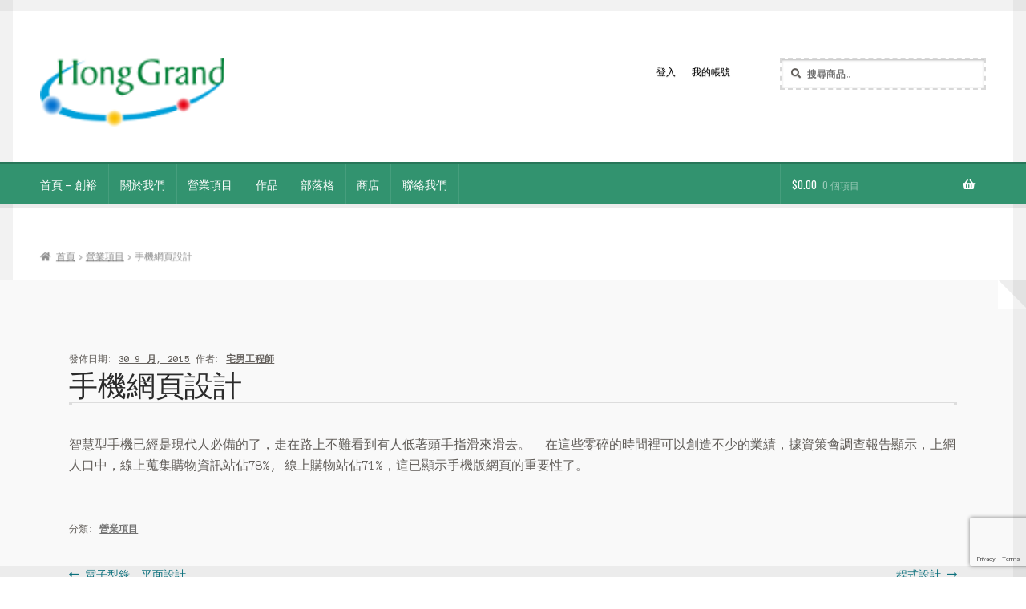

--- FILE ---
content_type: text/html; charset=UTF-8
request_url: https://www.4rul.com/%E7%87%9F%E6%A5%AD%E9%A0%85%E7%9B%AE/%E6%89%8B%E6%A9%9F%E7%B6%B2%E9%A0%81%E8%A8%AD%E8%A8%88/
body_size: 10933
content:
<!doctype html>
<html lang="zh-TW">
<head>
<meta charset="UTF-8">
<meta name="viewport" content="width=device-width, initial-scale=1">
<link rel="profile" href="http://gmpg.org/xfn/11">
<link rel="pingback" href="https://www.4rul.com/xmlrpc.php">
<title>手機網頁設計 &#8211; 創裕</title>
<meta name='robots' content='max-image-preview:large' />
<link rel='dns-prefetch' href='//fonts.googleapis.com' />
<link rel='stylesheet' id='wp-block-library-css' href='//www.4rul.com/wp-content/cache/wpfc-minified/jy3iuyv4/9tkhn.css' media='all' />
<style id='wp-block-library-theme-inline-css'>
.wp-block-audio figcaption{color:#555;font-size:13px;text-align:center}.is-dark-theme .wp-block-audio figcaption{color:hsla(0,0%,100%,.65)}.wp-block-audio{margin:0 0 1em}.wp-block-code{border:1px solid #ccc;border-radius:4px;font-family:Menlo,Consolas,monaco,monospace;padding:.8em 1em}.wp-block-embed figcaption{color:#555;font-size:13px;text-align:center}.is-dark-theme .wp-block-embed figcaption{color:hsla(0,0%,100%,.65)}.wp-block-embed{margin:0 0 1em}.blocks-gallery-caption{color:#555;font-size:13px;text-align:center}.is-dark-theme .blocks-gallery-caption{color:hsla(0,0%,100%,.65)}.wp-block-image figcaption{color:#555;font-size:13px;text-align:center}.is-dark-theme .wp-block-image figcaption{color:hsla(0,0%,100%,.65)}.wp-block-image{margin:0 0 1em}.wp-block-pullquote{border-bottom:4px solid;border-top:4px solid;color:currentColor;margin-bottom:1.75em}.wp-block-pullquote cite,.wp-block-pullquote footer,.wp-block-pullquote__citation{color:currentColor;font-size:.8125em;font-style:normal;text-transform:uppercase}.wp-block-quote{border-left:.25em solid;margin:0 0 1.75em;padding-left:1em}.wp-block-quote cite,.wp-block-quote footer{color:currentColor;font-size:.8125em;font-style:normal;position:relative}.wp-block-quote.has-text-align-right{border-left:none;border-right:.25em solid;padding-left:0;padding-right:1em}.wp-block-quote.has-text-align-center{border:none;padding-left:0}.wp-block-quote.is-large,.wp-block-quote.is-style-large,.wp-block-quote.is-style-plain{border:none}.wp-block-search .wp-block-search__label{font-weight:700}.wp-block-search__button{border:1px solid #ccc;padding:.375em .625em}:where(.wp-block-group.has-background){padding:1.25em 2.375em}.wp-block-separator.has-css-opacity{opacity:.4}.wp-block-separator{border:none;border-bottom:2px solid;margin-left:auto;margin-right:auto}.wp-block-separator.has-alpha-channel-opacity{opacity:1}.wp-block-separator:not(.is-style-wide):not(.is-style-dots){width:100px}.wp-block-separator.has-background:not(.is-style-dots){border-bottom:none;height:1px}.wp-block-separator.has-background:not(.is-style-wide):not(.is-style-dots){height:2px}.wp-block-table{margin:0 0 1em}.wp-block-table td,.wp-block-table th{word-break:normal}.wp-block-table figcaption{color:#555;font-size:13px;text-align:center}.is-dark-theme .wp-block-table figcaption{color:hsla(0,0%,100%,.65)}.wp-block-video figcaption{color:#555;font-size:13px;text-align:center}.is-dark-theme .wp-block-video figcaption{color:hsla(0,0%,100%,.65)}.wp-block-video{margin:0 0 1em}.wp-block-template-part.has-background{margin-bottom:0;margin-top:0;padding:1.25em 2.375em}
</style>
<link rel='stylesheet' id='wc-blocks-vendors-style-css' href='//www.4rul.com/wp-content/cache/wpfc-minified/8960299c/9tkhn.css' media='all' />
<link rel='stylesheet' id='wc-blocks-style-css' href='//www.4rul.com/wp-content/cache/wpfc-minified/14n33o9a/9tkhn.css' media='all' />
<link rel='stylesheet' id='storefront-gutenberg-blocks-css' href='//www.4rul.com/wp-content/cache/wpfc-minified/2qtv01g0/9tkhn.css' media='all' />
<style id='storefront-gutenberg-blocks-inline-css'>
.wp-block-button__link:not(.has-text-color) {
color: #ffffff;
}
.wp-block-button__link:not(.has-text-color):hover,
.wp-block-button__link:not(.has-text-color):focus,
.wp-block-button__link:not(.has-text-color):active {
color: #ffffff;
}
.wp-block-button__link:not(.has-background) {
background-color: #0e7784;
}
.wp-block-button__link:not(.has-background):hover,
.wp-block-button__link:not(.has-background):focus,
.wp-block-button__link:not(.has-background):active {
border-color: #005e6b;
background-color: #005e6b;
}
.wc-block-grid__products .wc-block-grid__product .wp-block-button__link {
background-color: #0e7784;
border-color: #0e7784;
color: #ffffff;
}
.wp-block-quote footer,
.wp-block-quote cite,
.wp-block-quote__citation {
color: #615d59;
}
.wp-block-pullquote cite,
.wp-block-pullquote footer,
.wp-block-pullquote__citation {
color: #615d59;
}
.wp-block-image figcaption {
color: #615d59;
}
.wp-block-separator.is-style-dots::before {
color: #2b2b2b;
}
.wp-block-file a.wp-block-file__button {
color: #ffffff;
background-color: #0e7784;
border-color: #0e7784;
}
.wp-block-file a.wp-block-file__button:hover,
.wp-block-file a.wp-block-file__button:focus,
.wp-block-file a.wp-block-file__button:active {
color: #ffffff;
background-color: #005e6b;
}
.wp-block-code,
.wp-block-preformatted pre {
color: #615d59;
}
.wp-block-table:not( .has-background ):not( .is-style-stripes ) tbody tr:nth-child(2n) td {
background-color: #fdfdfd;
}
.wp-block-cover .wp-block-cover__inner-container h1:not(.has-text-color),
.wp-block-cover .wp-block-cover__inner-container h2:not(.has-text-color),
.wp-block-cover .wp-block-cover__inner-container h3:not(.has-text-color),
.wp-block-cover .wp-block-cover__inner-container h4:not(.has-text-color),
.wp-block-cover .wp-block-cover__inner-container h5:not(.has-text-color),
.wp-block-cover .wp-block-cover__inner-container h6:not(.has-text-color) {
color: #000000;
}
.wc-block-components-price-slider__range-input-progress,
.rtl .wc-block-components-price-slider__range-input-progress {
--range-color: #0e7784;
}
/* Target only IE11 */
@media all and (-ms-high-contrast: none), (-ms-high-contrast: active) {
.wc-block-components-price-slider__range-input-progress {
background: #0e7784;
}
}
.wc-block-components-button:not(.is-link) {
background-color: #b64902;
color: #ffffff;
}
.wc-block-components-button:not(.is-link):hover,
.wc-block-components-button:not(.is-link):focus,
.wc-block-components-button:not(.is-link):active {
background-color: #9d3000;
color: #ffffff;
}
.wc-block-components-button:not(.is-link):disabled {
background-color: #b64902;
color: #ffffff;
}
.wc-block-cart__submit-container {
background-color: #ffffff;
}
.wc-block-cart__submit-container::before {
color: rgba(220,220,220,0.5);
}
.wc-block-components-order-summary-item__quantity {
background-color: #ffffff;
border-color: #615d59;
box-shadow: 0 0 0 2px #ffffff;
color: #615d59;
}
</style>
<link rel='stylesheet' id='classic-theme-styles-css' href='//www.4rul.com/wp-content/cache/wpfc-minified/5cwhjz7/9tkhn.css' media='all' />
<style id='global-styles-inline-css'>
body{--wp--preset--color--black: #000000;--wp--preset--color--cyan-bluish-gray: #abb8c3;--wp--preset--color--white: #ffffff;--wp--preset--color--pale-pink: #f78da7;--wp--preset--color--vivid-red: #cf2e2e;--wp--preset--color--luminous-vivid-orange: #ff6900;--wp--preset--color--luminous-vivid-amber: #fcb900;--wp--preset--color--light-green-cyan: #7bdcb5;--wp--preset--color--vivid-green-cyan: #00d084;--wp--preset--color--pale-cyan-blue: #8ed1fc;--wp--preset--color--vivid-cyan-blue: #0693e3;--wp--preset--color--vivid-purple: #9b51e0;--wp--preset--gradient--vivid-cyan-blue-to-vivid-purple: linear-gradient(135deg,rgba(6,147,227,1) 0%,rgb(155,81,224) 100%);--wp--preset--gradient--light-green-cyan-to-vivid-green-cyan: linear-gradient(135deg,rgb(122,220,180) 0%,rgb(0,208,130) 100%);--wp--preset--gradient--luminous-vivid-amber-to-luminous-vivid-orange: linear-gradient(135deg,rgba(252,185,0,1) 0%,rgba(255,105,0,1) 100%);--wp--preset--gradient--luminous-vivid-orange-to-vivid-red: linear-gradient(135deg,rgba(255,105,0,1) 0%,rgb(207,46,46) 100%);--wp--preset--gradient--very-light-gray-to-cyan-bluish-gray: linear-gradient(135deg,rgb(238,238,238) 0%,rgb(169,184,195) 100%);--wp--preset--gradient--cool-to-warm-spectrum: linear-gradient(135deg,rgb(74,234,220) 0%,rgb(151,120,209) 20%,rgb(207,42,186) 40%,rgb(238,44,130) 60%,rgb(251,105,98) 80%,rgb(254,248,76) 100%);--wp--preset--gradient--blush-light-purple: linear-gradient(135deg,rgb(255,206,236) 0%,rgb(152,150,240) 100%);--wp--preset--gradient--blush-bordeaux: linear-gradient(135deg,rgb(254,205,165) 0%,rgb(254,45,45) 50%,rgb(107,0,62) 100%);--wp--preset--gradient--luminous-dusk: linear-gradient(135deg,rgb(255,203,112) 0%,rgb(199,81,192) 50%,rgb(65,88,208) 100%);--wp--preset--gradient--pale-ocean: linear-gradient(135deg,rgb(255,245,203) 0%,rgb(182,227,212) 50%,rgb(51,167,181) 100%);--wp--preset--gradient--electric-grass: linear-gradient(135deg,rgb(202,248,128) 0%,rgb(113,206,126) 100%);--wp--preset--gradient--midnight: linear-gradient(135deg,rgb(2,3,129) 0%,rgb(40,116,252) 100%);--wp--preset--duotone--dark-grayscale: url('#wp-duotone-dark-grayscale');--wp--preset--duotone--grayscale: url('#wp-duotone-grayscale');--wp--preset--duotone--purple-yellow: url('#wp-duotone-purple-yellow');--wp--preset--duotone--blue-red: url('#wp-duotone-blue-red');--wp--preset--duotone--midnight: url('#wp-duotone-midnight');--wp--preset--duotone--magenta-yellow: url('#wp-duotone-magenta-yellow');--wp--preset--duotone--purple-green: url('#wp-duotone-purple-green');--wp--preset--duotone--blue-orange: url('#wp-duotone-blue-orange');--wp--preset--font-size--small: 14px;--wp--preset--font-size--medium: 23px;--wp--preset--font-size--large: 26px;--wp--preset--font-size--x-large: 42px;--wp--preset--font-size--normal: 16px;--wp--preset--font-size--huge: 37px;--wp--preset--spacing--20: 0.44rem;--wp--preset--spacing--30: 0.67rem;--wp--preset--spacing--40: 1rem;--wp--preset--spacing--50: 1.5rem;--wp--preset--spacing--60: 2.25rem;--wp--preset--spacing--70: 3.38rem;--wp--preset--spacing--80: 5.06rem;--wp--preset--shadow--natural: 6px 6px 9px rgba(0, 0, 0, 0.2);--wp--preset--shadow--deep: 12px 12px 50px rgba(0, 0, 0, 0.4);--wp--preset--shadow--sharp: 6px 6px 0px rgba(0, 0, 0, 0.2);--wp--preset--shadow--outlined: 6px 6px 0px -3px rgba(255, 255, 255, 1), 6px 6px rgba(0, 0, 0, 1);--wp--preset--shadow--crisp: 6px 6px 0px rgba(0, 0, 0, 1);}:where(.is-layout-flex){gap: 0.5em;}body .is-layout-flow > .alignleft{float: left;margin-inline-start: 0;margin-inline-end: 2em;}body .is-layout-flow > .alignright{float: right;margin-inline-start: 2em;margin-inline-end: 0;}body .is-layout-flow > .aligncenter{margin-left: auto !important;margin-right: auto !important;}body .is-layout-constrained > .alignleft{float: left;margin-inline-start: 0;margin-inline-end: 2em;}body .is-layout-constrained > .alignright{float: right;margin-inline-start: 2em;margin-inline-end: 0;}body .is-layout-constrained > .aligncenter{margin-left: auto !important;margin-right: auto !important;}body .is-layout-constrained > :where(:not(.alignleft):not(.alignright):not(.alignfull)){max-width: var(--wp--style--global--content-size);margin-left: auto !important;margin-right: auto !important;}body .is-layout-constrained > .alignwide{max-width: var(--wp--style--global--wide-size);}body .is-layout-flex{display: flex;}body .is-layout-flex{flex-wrap: wrap;align-items: center;}body .is-layout-flex > *{margin: 0;}:where(.wp-block-columns.is-layout-flex){gap: 2em;}.has-black-color{color: var(--wp--preset--color--black) !important;}.has-cyan-bluish-gray-color{color: var(--wp--preset--color--cyan-bluish-gray) !important;}.has-white-color{color: var(--wp--preset--color--white) !important;}.has-pale-pink-color{color: var(--wp--preset--color--pale-pink) !important;}.has-vivid-red-color{color: var(--wp--preset--color--vivid-red) !important;}.has-luminous-vivid-orange-color{color: var(--wp--preset--color--luminous-vivid-orange) !important;}.has-luminous-vivid-amber-color{color: var(--wp--preset--color--luminous-vivid-amber) !important;}.has-light-green-cyan-color{color: var(--wp--preset--color--light-green-cyan) !important;}.has-vivid-green-cyan-color{color: var(--wp--preset--color--vivid-green-cyan) !important;}.has-pale-cyan-blue-color{color: var(--wp--preset--color--pale-cyan-blue) !important;}.has-vivid-cyan-blue-color{color: var(--wp--preset--color--vivid-cyan-blue) !important;}.has-vivid-purple-color{color: var(--wp--preset--color--vivid-purple) !important;}.has-black-background-color{background-color: var(--wp--preset--color--black) !important;}.has-cyan-bluish-gray-background-color{background-color: var(--wp--preset--color--cyan-bluish-gray) !important;}.has-white-background-color{background-color: var(--wp--preset--color--white) !important;}.has-pale-pink-background-color{background-color: var(--wp--preset--color--pale-pink) !important;}.has-vivid-red-background-color{background-color: var(--wp--preset--color--vivid-red) !important;}.has-luminous-vivid-orange-background-color{background-color: var(--wp--preset--color--luminous-vivid-orange) !important;}.has-luminous-vivid-amber-background-color{background-color: var(--wp--preset--color--luminous-vivid-amber) !important;}.has-light-green-cyan-background-color{background-color: var(--wp--preset--color--light-green-cyan) !important;}.has-vivid-green-cyan-background-color{background-color: var(--wp--preset--color--vivid-green-cyan) !important;}.has-pale-cyan-blue-background-color{background-color: var(--wp--preset--color--pale-cyan-blue) !important;}.has-vivid-cyan-blue-background-color{background-color: var(--wp--preset--color--vivid-cyan-blue) !important;}.has-vivid-purple-background-color{background-color: var(--wp--preset--color--vivid-purple) !important;}.has-black-border-color{border-color: var(--wp--preset--color--black) !important;}.has-cyan-bluish-gray-border-color{border-color: var(--wp--preset--color--cyan-bluish-gray) !important;}.has-white-border-color{border-color: var(--wp--preset--color--white) !important;}.has-pale-pink-border-color{border-color: var(--wp--preset--color--pale-pink) !important;}.has-vivid-red-border-color{border-color: var(--wp--preset--color--vivid-red) !important;}.has-luminous-vivid-orange-border-color{border-color: var(--wp--preset--color--luminous-vivid-orange) !important;}.has-luminous-vivid-amber-border-color{border-color: var(--wp--preset--color--luminous-vivid-amber) !important;}.has-light-green-cyan-border-color{border-color: var(--wp--preset--color--light-green-cyan) !important;}.has-vivid-green-cyan-border-color{border-color: var(--wp--preset--color--vivid-green-cyan) !important;}.has-pale-cyan-blue-border-color{border-color: var(--wp--preset--color--pale-cyan-blue) !important;}.has-vivid-cyan-blue-border-color{border-color: var(--wp--preset--color--vivid-cyan-blue) !important;}.has-vivid-purple-border-color{border-color: var(--wp--preset--color--vivid-purple) !important;}.has-vivid-cyan-blue-to-vivid-purple-gradient-background{background: var(--wp--preset--gradient--vivid-cyan-blue-to-vivid-purple) !important;}.has-light-green-cyan-to-vivid-green-cyan-gradient-background{background: var(--wp--preset--gradient--light-green-cyan-to-vivid-green-cyan) !important;}.has-luminous-vivid-amber-to-luminous-vivid-orange-gradient-background{background: var(--wp--preset--gradient--luminous-vivid-amber-to-luminous-vivid-orange) !important;}.has-luminous-vivid-orange-to-vivid-red-gradient-background{background: var(--wp--preset--gradient--luminous-vivid-orange-to-vivid-red) !important;}.has-very-light-gray-to-cyan-bluish-gray-gradient-background{background: var(--wp--preset--gradient--very-light-gray-to-cyan-bluish-gray) !important;}.has-cool-to-warm-spectrum-gradient-background{background: var(--wp--preset--gradient--cool-to-warm-spectrum) !important;}.has-blush-light-purple-gradient-background{background: var(--wp--preset--gradient--blush-light-purple) !important;}.has-blush-bordeaux-gradient-background{background: var(--wp--preset--gradient--blush-bordeaux) !important;}.has-luminous-dusk-gradient-background{background: var(--wp--preset--gradient--luminous-dusk) !important;}.has-pale-ocean-gradient-background{background: var(--wp--preset--gradient--pale-ocean) !important;}.has-electric-grass-gradient-background{background: var(--wp--preset--gradient--electric-grass) !important;}.has-midnight-gradient-background{background: var(--wp--preset--gradient--midnight) !important;}.has-small-font-size{font-size: var(--wp--preset--font-size--small) !important;}.has-medium-font-size{font-size: var(--wp--preset--font-size--medium) !important;}.has-large-font-size{font-size: var(--wp--preset--font-size--large) !important;}.has-x-large-font-size{font-size: var(--wp--preset--font-size--x-large) !important;}
.wp-block-navigation a:where(:not(.wp-element-button)){color: inherit;}
:where(.wp-block-columns.is-layout-flex){gap: 2em;}
.wp-block-pullquote{font-size: 1.5em;line-height: 1.6;}
</style>
<link rel='stylesheet' id='contact-form-7-css' href='//www.4rul.com/wp-content/cache/wpfc-minified/12xszl3e/9tkhn.css' media='all' />
<style id='woocommerce-inline-inline-css'>
.woocommerce form .form-row .required { visibility: visible; }
</style>
<link rel='stylesheet' id='storefront-style-css' href='//www.4rul.com/wp-content/cache/wpfc-minified/6wdwjphi/9tkhn.css' media='all' />
<style id='storefront-style-inline-css'>
.main-navigation ul li a,
.site-title a,
ul.menu li a,
.site-branding h1 a,
button.menu-toggle,
button.menu-toggle:hover,
.handheld-navigation .dropdown-toggle {
color: #ffffff;
}
button.menu-toggle,
button.menu-toggle:hover {
border-color: #ffffff;
}
.main-navigation ul li a:hover,
.main-navigation ul li:hover > a,
.site-title a:hover,
.site-header ul.menu li.current-menu-item > a {
color: #ffffff;
}
table:not( .has-background ) th {
background-color: #f8f8f8;
}
table:not( .has-background ) tbody td {
background-color: #fdfdfd;
}
table:not( .has-background ) tbody tr:nth-child(2n) td,
fieldset,
fieldset legend {
background-color: #fbfbfb;
}
.site-header,
.secondary-navigation ul ul,
.main-navigation ul.menu > li.menu-item-has-children:after,
.secondary-navigation ul.menu ul,
.storefront-handheld-footer-bar,
.storefront-handheld-footer-bar ul li > a,
.storefront-handheld-footer-bar ul li.search .site-search,
button.menu-toggle,
button.menu-toggle:hover {
background-color: #32936f;
}
p.site-description,
.site-header,
.storefront-handheld-footer-bar {
color: #000000;
}
button.menu-toggle:after,
button.menu-toggle:before,
button.menu-toggle span:before {
background-color: #ffffff;
}
h1, h2, h3, h4, h5, h6, .wc-block-grid__product-title {
color: #2b2b2b;
}
.widget h1 {
border-bottom-color: #2b2b2b;
}
body,
.secondary-navigation a {
color: #615d59;
}
.widget-area .widget a,
.hentry .entry-header .posted-on a,
.hentry .entry-header .post-author a,
.hentry .entry-header .post-comments a,
.hentry .entry-header .byline a {
color: #66625e;
}
a {
color: #0e7784;
}
a:focus,
button:focus,
.button.alt:focus,
input:focus,
textarea:focus,
input[type="button"]:focus,
input[type="reset"]:focus,
input[type="submit"]:focus,
input[type="email"]:focus,
input[type="tel"]:focus,
input[type="url"]:focus,
input[type="password"]:focus,
input[type="search"]:focus {
outline-color: #0e7784;
}
button, input[type="button"], input[type="reset"], input[type="submit"], .button, .widget a.button {
background-color: #0e7784;
border-color: #0e7784;
color: #ffffff;
}
button:hover, input[type="button"]:hover, input[type="reset"]:hover, input[type="submit"]:hover, .button:hover, .widget a.button:hover {
background-color: #005e6b;
border-color: #005e6b;
color: #ffffff;
}
button.alt, input[type="button"].alt, input[type="reset"].alt, input[type="submit"].alt, .button.alt, .widget-area .widget a.button.alt {
background-color: #b64902;
border-color: #b64902;
color: #ffffff;
}
button.alt:hover, input[type="button"].alt:hover, input[type="reset"].alt:hover, input[type="submit"].alt:hover, .button.alt:hover, .widget-area .widget a.button.alt:hover {
background-color: #9d3000;
border-color: #9d3000;
color: #ffffff;
}
.pagination .page-numbers li .page-numbers.current {
background-color: #e6e6e6;
color: #57534f;
}
#comments .comment-list .comment-content .comment-text {
background-color: #f8f8f8;
}
.site-footer {
background-color: #2b2b2b;
color: #000000;
}
.site-footer a:not(.button):not(.components-button) {
color: #1e73be;
}
.site-footer .storefront-handheld-footer-bar a:not(.button):not(.components-button) {
color: #ffffff;
}
.site-footer h1, .site-footer h2, .site-footer h3, .site-footer h4, .site-footer h5, .site-footer h6, .site-footer .widget .widget-title, .site-footer .widget .widgettitle {
color: #000000;
}
.page-template-template-homepage.has-post-thumbnail .type-page.has-post-thumbnail .entry-title {
color: #000000;
}
.page-template-template-homepage.has-post-thumbnail .type-page.has-post-thumbnail .entry-content {
color: #000000;
}
@media screen and ( min-width: 768px ) {
.secondary-navigation ul.menu a:hover {
color: #191919;
}
.secondary-navigation ul.menu a {
color: #000000;
}
.main-navigation ul.menu ul.sub-menu,
.main-navigation ul.nav-menu ul.children {
background-color: #238460;
}
.site-header {
border-bottom-color: #238460;
}
}
</style>
<link rel='stylesheet' id='storefront-icons-css' href='//www.4rul.com/wp-content/cache/wpfc-minified/1ffp9g08/9tkhn.css' media='all' />
<link rel='stylesheet' id='storefront-fonts-css' href='https://fonts.googleapis.com/css?family=Source+Sans+Pro%3A400%2C300%2C300italic%2C400italic%2C600%2C700%2C900&#038;subset=latin%2Clatin-ext&#038;ver=4.3.0' media='all' />
<link rel='stylesheet' id='storefront-woocommerce-style-css' href='//www.4rul.com/wp-content/cache/wpfc-minified/9jey8flt/9tkhn.css' media='all' />
<style id='storefront-woocommerce-style-inline-css'>
@font-face {
font-family: star;
src: url(https://www.4rul.com/wp-content/plugins/woocommerce/assets/fonts/star.eot);
src:
url(https://www.4rul.com/wp-content/plugins/woocommerce/assets/fonts/star.eot?#iefix) format("embedded-opentype"),
url(https://www.4rul.com/wp-content/plugins/woocommerce/assets/fonts/star.woff) format("woff"),
url(https://www.4rul.com/wp-content/plugins/woocommerce/assets/fonts/star.ttf) format("truetype"),
url(https://www.4rul.com/wp-content/plugins/woocommerce/assets/fonts/star.svg#star) format("svg");
font-weight: 400;
font-style: normal;
}
@font-face {
font-family: WooCommerce;
src: url(https://www.4rul.com/wp-content/plugins/woocommerce/assets/fonts/WooCommerce.eot);
src:
url(https://www.4rul.com/wp-content/plugins/woocommerce/assets/fonts/WooCommerce.eot?#iefix) format("embedded-opentype"),
url(https://www.4rul.com/wp-content/plugins/woocommerce/assets/fonts/WooCommerce.woff) format("woff"),
url(https://www.4rul.com/wp-content/plugins/woocommerce/assets/fonts/WooCommerce.ttf) format("truetype"),
url(https://www.4rul.com/wp-content/plugins/woocommerce/assets/fonts/WooCommerce.svg#WooCommerce) format("svg");
font-weight: 400;
font-style: normal;
}
a.cart-contents,
.site-header-cart .widget_shopping_cart a {
color: #ffffff;
}
a.cart-contents:hover,
.site-header-cart .widget_shopping_cart a:hover,
.site-header-cart:hover > li > a {
color: #ffffff;
}
table.cart td.product-remove,
table.cart td.actions {
border-top-color: #ffffff;
}
.storefront-handheld-footer-bar ul li.cart .count {
background-color: #ffffff;
color: #32936f;
border-color: #32936f;
}
.woocommerce-tabs ul.tabs li.active a,
ul.products li.product .price,
.onsale,
.wc-block-grid__product-onsale,
.widget_search form:before,
.widget_product_search form:before {
color: #615d59;
}
.woocommerce-breadcrumb a,
a.woocommerce-review-link,
.product_meta a {
color: #66625e;
}
.wc-block-grid__product-onsale,
.onsale {
border-color: #615d59;
}
.star-rating span:before,
.quantity .plus, .quantity .minus,
p.stars a:hover:after,
p.stars a:after,
.star-rating span:before,
#payment .payment_methods li input[type=radio]:first-child:checked+label:before {
color: #0e7784;
}
.widget_price_filter .ui-slider .ui-slider-range,
.widget_price_filter .ui-slider .ui-slider-handle {
background-color: #0e7784;
}
.order_details {
background-color: #f8f8f8;
}
.order_details > li {
border-bottom: 1px dotted #e3e3e3;
}
.order_details:before,
.order_details:after {
background: -webkit-linear-gradient(transparent 0,transparent 0),-webkit-linear-gradient(135deg,#f8f8f8 33.33%,transparent 33.33%),-webkit-linear-gradient(45deg,#f8f8f8 33.33%,transparent 33.33%)
}
#order_review {
background-color: #ffffff;
}
#payment .payment_methods > li .payment_box,
#payment .place-order {
background-color: #fafafa;
}
#payment .payment_methods > li:not(.woocommerce-notice) {
background-color: #f5f5f5;
}
#payment .payment_methods > li:not(.woocommerce-notice):hover {
background-color: #f0f0f0;
}
.woocommerce-pagination .page-numbers li .page-numbers.current {
background-color: #e6e6e6;
color: #57534f;
}
.wc-block-grid__product-onsale,
.onsale,
.woocommerce-pagination .page-numbers li .page-numbers:not(.current) {
color: #615d59;
}
p.stars a:before,
p.stars a:hover~a:before,
p.stars.selected a.active~a:before {
color: #615d59;
}
p.stars.selected a.active:before,
p.stars:hover a:before,
p.stars.selected a:not(.active):before,
p.stars.selected a.active:before {
color: #0e7784;
}
.single-product div.product .woocommerce-product-gallery .woocommerce-product-gallery__trigger {
background-color: #0e7784;
color: #ffffff;
}
.single-product div.product .woocommerce-product-gallery .woocommerce-product-gallery__trigger:hover {
background-color: #005e6b;
border-color: #005e6b;
color: #ffffff;
}
.button.added_to_cart:focus,
.button.wc-forward:focus {
outline-color: #0e7784;
}
.added_to_cart,
.site-header-cart .widget_shopping_cart a.button,
.wc-block-grid__products .wc-block-grid__product .wp-block-button__link {
background-color: #0e7784;
border-color: #0e7784;
color: #ffffff;
}
.added_to_cart:hover,
.site-header-cart .widget_shopping_cart a.button:hover,
.wc-block-grid__products .wc-block-grid__product .wp-block-button__link:hover {
background-color: #005e6b;
border-color: #005e6b;
color: #ffffff;
}
.added_to_cart.alt, .added_to_cart, .widget a.button.checkout {
background-color: #b64902;
border-color: #b64902;
color: #ffffff;
}
.added_to_cart.alt:hover, .added_to_cart:hover, .widget a.button.checkout:hover {
background-color: #9d3000;
border-color: #9d3000;
color: #ffffff;
}
.button.loading {
color: #0e7784;
}
.button.loading:hover {
background-color: #0e7784;
}
.button.loading:after {
color: #ffffff;
}
@media screen and ( min-width: 768px ) {
.site-header-cart .widget_shopping_cart,
.site-header .product_list_widget li .quantity {
color: #000000;
}
.site-header-cart .widget_shopping_cart .buttons,
.site-header-cart .widget_shopping_cart .total {
background-color: #288965;
}
.site-header-cart .widget_shopping_cart {
background-color: #238460;
}
}
.storefront-product-pagination a {
color: #615d59;
background-color: #ffffff;
}
.storefront-sticky-add-to-cart {
color: #615d59;
background-color: #ffffff;
}
.storefront-sticky-add-to-cart a:not(.button) {
color: #ffffff;
}
</style>
<link rel='stylesheet' id='storefront-child-style-css' href='//www.4rul.com/wp-content/cache/wpfc-minified/q94vmog8/9tkhn.css' media='all' />
<style id='storefront-child-style-inline-css'>
.main-navigation ul li:hover > a,
a.cart-contents:hover,
.site-header-cart .widget_shopping_cart a:hover,
.site-header-cart:hover > li > a {
color: #cdcdcd;
}
.woocommerce-breadcrumb a:hover {
color: #000000;
}
.single-product div.product .summary .price {
color: #0e7784;
}
.header-widget-region {
color: #000000;
}
.header-widget-region a:not(.button) {
color: #1e73be;
}
.single-product div.product .summary .price {
color: #ffffff;
background-color: #0e7784;
}
.header-widget-region h1, .header-widget-region h2, .header-widget-region h3, .header-widget-region h4, .header-widget-region h5, .header-widget-region h6 {
color: #000000;
}
.main-navigation ul li.smm-active li ul.products li.product h3,
.main-navigation ul li.smm-active li ul.products li.product .price {
color: #000000;
}
.order_details {
background-color: #ffffff;
}
.order_details > li {
border-bottom: 1px dotted #ffffff;
}
.order_details:before,
.order_details:after {
background: -webkit-linear-gradient(transparent 0,transparent 0),-webkit-linear-gradient(135deg,#ffffff 33.33%,transparent 33.33%),-webkit-linear-gradient(45deg,#ffffff 33.33%,transparent 33.33%)
}
@media screen and (min-width: 768px) {
.deli-primary-navigation {
background:#32936f;
}
.smm-mega-menu {
background:#2d8e6a;
}
}
</style>
<link rel='stylesheet' id='copse-css' href='//fonts.googleapis.com/css?family=Copse&#038;ver=6.2.2' media='all' />
<link rel='stylesheet' id='anonymous-pro-css' href='//fonts.googleapis.com/css?family=Anonymous+Pro%3A400%2C400italic%2C700&#038;ver=6.2.2' media='all' />
<link rel='stylesheet' id='kalam-css' href='//fonts.googleapis.com/css?family=Kalam%3A400%2C700&#038;ver=6.2.2' media='all' />
<link rel='stylesheet' id='oswald-css' href='//fonts.googleapis.com/css?family=Oswald&#038;ver=6.2.2' media='all' />
<!--n2css--><script src='https://www.4rul.com/wp-includes/js/jquery/jquery.min.js?ver=3.6.4' id='jquery-core-js'></script>
<script src='https://www.4rul.com/wp-includes/js/jquery/jquery-migrate.min.js?ver=3.4.0' id='jquery-migrate-js'></script>
<link rel="https://api.w.org/" href="https://www.4rul.com/wp-json/" /><link rel="alternate" type="application/json" href="https://www.4rul.com/wp-json/wp/v2/posts/39" /><meta name="generator" content="WordPress 6.2.2" />
<meta name="generator" content="WooCommerce 7.6.0" />
<link rel="canonical" href="https://www.4rul.com/%e7%87%9f%e6%a5%ad%e9%a0%85%e7%9b%ae/%e6%89%8b%e6%a9%9f%e7%b6%b2%e9%a0%81%e8%a8%ad%e8%a8%88/" />
<link rel='shortlink' href='https://www.4rul.com/?p=39' />
<link rel="alternate" type="application/json+oembed" href="https://www.4rul.com/wp-json/oembed/1.0/embed?url=https%3A%2F%2Fwww.4rul.com%2F%25e7%2587%259f%25e6%25a5%25ad%25e9%25a0%2585%25e7%259b%25ae%2F%25e6%2589%258b%25e6%25a9%259f%25e7%25b6%25b2%25e9%25a0%2581%25e8%25a8%25ad%25e8%25a8%2588%2F" />
<link rel="alternate" type="text/xml+oembed" href="https://www.4rul.com/wp-json/oembed/1.0/embed?url=https%3A%2F%2Fwww.4rul.com%2F%25e7%2587%259f%25e6%25a5%25ad%25e9%25a0%2585%25e7%259b%25ae%2F%25e6%2589%258b%25e6%25a9%259f%25e7%25b6%25b2%25e9%25a0%2581%25e8%25a8%25ad%25e8%25a8%2588%2F&#038;format=xml" />
<!-- Google tag (gtag.js) -->
<script async src="https://www.googletagmanager.com/gtag/js?id=UA-27699856-1"></script>
<script>
window.dataLayer = window.dataLayer || [];
function gtag(){dataLayer.push(arguments);}
gtag('js', new Date());
gtag('config', 'UA-27699856-1');
</script>
<!-- Google tag (gtag.js) -->
<script async src="https://www.googletagmanager.com/gtag/js?id=G-ETHM3JK1L8"></script>
<script>
window.dataLayer = window.dataLayer || [];
function gtag(){dataLayer.push(arguments);}
gtag('js', new Date());
gtag('config', 'G-ETHM3JK1L8');
</script>
<noscript><style>.woocommerce-product-gallery{ opacity: 1 !important; }</style></noscript>
<style id="custom-background-css">
body.custom-background { background-color: #ffffff; }
</style>
<link rel="icon" href="https://www.4rul.com/wp-content/uploads/2023/06/hong-grand32.png" sizes="32x32" />
<link rel="icon" href="https://www.4rul.com/wp-content/uploads/2023/06/hong-grand32.png" sizes="192x192" />
<link rel="apple-touch-icon" href="https://www.4rul.com/wp-content/uploads/2023/06/hong-grand32.png" />
<meta name="msapplication-TileImage" content="https://www.4rul.com/wp-content/uploads/2023/06/hong-grand32.png" />
<style id="wp-custom-css">
/* 搜尋框 */
.site-search .widget_product_search input[type=search], .site-search .widget_product_search input[type=text], .header-widget-region .widget_product_search input[type=search], .header-widget-region .widget_product_search input[type=text]{
background-color:white;
}
/* 選單列下方縮小空白 */
.storefront-breadcrumb,.woocommerce-breadcrumb{
margin: 0 0 0;
}
/* 麵包屑文字加深 */
.woocommerce-breadcrumb, .woocommerce-breadcrumb a{
color: rgba(0, 0, 0, 0.3);
}
.woocommerce-breadcrumb .breadcrumb-separator{
color:black;
}
/* 最底部版權聲明變淡 */
.site-footer a:not(.button):not(.components-button), .site-info span[role="separator"]::before{
color:rgba(34, 116, 165,0.2);
font-size:10px;
}		</style>
</head>
<body class="post-template-default single single-post postid-39 single-format-standard custom-background wp-custom-logo wp-embed-responsive theme-storefront woocommerce-no-js storefront-2-3 storefront-full-width-content storefront-secondary-navigation right-sidebar woocommerce-active">
<svg xmlns="http://www.w3.org/2000/svg" viewBox="0 0 0 0" width="0" height="0" focusable="false" role="none" style="visibility: hidden; position: absolute; left: -9999px; overflow: hidden;" ><defs><filter id="wp-duotone-dark-grayscale"><feColorMatrix color-interpolation-filters="sRGB" type="matrix" values=" .299 .587 .114 0 0 .299 .587 .114 0 0 .299 .587 .114 0 0 .299 .587 .114 0 0 " /><feComponentTransfer color-interpolation-filters="sRGB" ><feFuncR type="table" tableValues="0 0.49803921568627" /><feFuncG type="table" tableValues="0 0.49803921568627" /><feFuncB type="table" tableValues="0 0.49803921568627" /><feFuncA type="table" tableValues="1 1" /></feComponentTransfer><feComposite in2="SourceGraphic" operator="in" /></filter></defs></svg><svg xmlns="http://www.w3.org/2000/svg" viewBox="0 0 0 0" width="0" height="0" focusable="false" role="none" style="visibility: hidden; position: absolute; left: -9999px; overflow: hidden;" ><defs><filter id="wp-duotone-grayscale"><feColorMatrix color-interpolation-filters="sRGB" type="matrix" values=" .299 .587 .114 0 0 .299 .587 .114 0 0 .299 .587 .114 0 0 .299 .587 .114 0 0 " /><feComponentTransfer color-interpolation-filters="sRGB" ><feFuncR type="table" tableValues="0 1" /><feFuncG type="table" tableValues="0 1" /><feFuncB type="table" tableValues="0 1" /><feFuncA type="table" tableValues="1 1" /></feComponentTransfer><feComposite in2="SourceGraphic" operator="in" /></filter></defs></svg><svg xmlns="http://www.w3.org/2000/svg" viewBox="0 0 0 0" width="0" height="0" focusable="false" role="none" style="visibility: hidden; position: absolute; left: -9999px; overflow: hidden;" ><defs><filter id="wp-duotone-purple-yellow"><feColorMatrix color-interpolation-filters="sRGB" type="matrix" values=" .299 .587 .114 0 0 .299 .587 .114 0 0 .299 .587 .114 0 0 .299 .587 .114 0 0 " /><feComponentTransfer color-interpolation-filters="sRGB" ><feFuncR type="table" tableValues="0.54901960784314 0.98823529411765" /><feFuncG type="table" tableValues="0 1" /><feFuncB type="table" tableValues="0.71764705882353 0.25490196078431" /><feFuncA type="table" tableValues="1 1" /></feComponentTransfer><feComposite in2="SourceGraphic" operator="in" /></filter></defs></svg><svg xmlns="http://www.w3.org/2000/svg" viewBox="0 0 0 0" width="0" height="0" focusable="false" role="none" style="visibility: hidden; position: absolute; left: -9999px; overflow: hidden;" ><defs><filter id="wp-duotone-blue-red"><feColorMatrix color-interpolation-filters="sRGB" type="matrix" values=" .299 .587 .114 0 0 .299 .587 .114 0 0 .299 .587 .114 0 0 .299 .587 .114 0 0 " /><feComponentTransfer color-interpolation-filters="sRGB" ><feFuncR type="table" tableValues="0 1" /><feFuncG type="table" tableValues="0 0.27843137254902" /><feFuncB type="table" tableValues="0.5921568627451 0.27843137254902" /><feFuncA type="table" tableValues="1 1" /></feComponentTransfer><feComposite in2="SourceGraphic" operator="in" /></filter></defs></svg><svg xmlns="http://www.w3.org/2000/svg" viewBox="0 0 0 0" width="0" height="0" focusable="false" role="none" style="visibility: hidden; position: absolute; left: -9999px; overflow: hidden;" ><defs><filter id="wp-duotone-midnight"><feColorMatrix color-interpolation-filters="sRGB" type="matrix" values=" .299 .587 .114 0 0 .299 .587 .114 0 0 .299 .587 .114 0 0 .299 .587 .114 0 0 " /><feComponentTransfer color-interpolation-filters="sRGB" ><feFuncR type="table" tableValues="0 0" /><feFuncG type="table" tableValues="0 0.64705882352941" /><feFuncB type="table" tableValues="0 1" /><feFuncA type="table" tableValues="1 1" /></feComponentTransfer><feComposite in2="SourceGraphic" operator="in" /></filter></defs></svg><svg xmlns="http://www.w3.org/2000/svg" viewBox="0 0 0 0" width="0" height="0" focusable="false" role="none" style="visibility: hidden; position: absolute; left: -9999px; overflow: hidden;" ><defs><filter id="wp-duotone-magenta-yellow"><feColorMatrix color-interpolation-filters="sRGB" type="matrix" values=" .299 .587 .114 0 0 .299 .587 .114 0 0 .299 .587 .114 0 0 .299 .587 .114 0 0 " /><feComponentTransfer color-interpolation-filters="sRGB" ><feFuncR type="table" tableValues="0.78039215686275 1" /><feFuncG type="table" tableValues="0 0.94901960784314" /><feFuncB type="table" tableValues="0.35294117647059 0.47058823529412" /><feFuncA type="table" tableValues="1 1" /></feComponentTransfer><feComposite in2="SourceGraphic" operator="in" /></filter></defs></svg><svg xmlns="http://www.w3.org/2000/svg" viewBox="0 0 0 0" width="0" height="0" focusable="false" role="none" style="visibility: hidden; position: absolute; left: -9999px; overflow: hidden;" ><defs><filter id="wp-duotone-purple-green"><feColorMatrix color-interpolation-filters="sRGB" type="matrix" values=" .299 .587 .114 0 0 .299 .587 .114 0 0 .299 .587 .114 0 0 .299 .587 .114 0 0 " /><feComponentTransfer color-interpolation-filters="sRGB" ><feFuncR type="table" tableValues="0.65098039215686 0.40392156862745" /><feFuncG type="table" tableValues="0 1" /><feFuncB type="table" tableValues="0.44705882352941 0.4" /><feFuncA type="table" tableValues="1 1" /></feComponentTransfer><feComposite in2="SourceGraphic" operator="in" /></filter></defs></svg><svg xmlns="http://www.w3.org/2000/svg" viewBox="0 0 0 0" width="0" height="0" focusable="false" role="none" style="visibility: hidden; position: absolute; left: -9999px; overflow: hidden;" ><defs><filter id="wp-duotone-blue-orange"><feColorMatrix color-interpolation-filters="sRGB" type="matrix" values=" .299 .587 .114 0 0 .299 .587 .114 0 0 .299 .587 .114 0 0 .299 .587 .114 0 0 " /><feComponentTransfer color-interpolation-filters="sRGB" ><feFuncR type="table" tableValues="0.098039215686275 1" /><feFuncG type="table" tableValues="0 0.66274509803922" /><feFuncB type="table" tableValues="0.84705882352941 0.41960784313725" /><feFuncA type="table" tableValues="1 1" /></feComponentTransfer><feComposite in2="SourceGraphic" operator="in" /></filter></defs></svg>
<div id="page" class="hfeed site">
<header id="masthead" class="site-header" role="banner" style="">
<div class="col-full">		<a class="skip-link screen-reader-text" href="#site-navigation">跳至導覽列</a>
<a class="skip-link screen-reader-text" href="#content">跳至主要內容</a>
<div class="site-branding">
<a href="https://www.4rul.com/" class="custom-logo-link" rel="home"><img width="128" height="48" src="https://www.4rul.com/wp-content/uploads/2023/06/cropped-logo.png" class="custom-logo" alt="創裕" decoding="async" /></a>		</div>
<nav class="secondary-navigation" role="navigation" aria-label="次要導覽">
<div class="menu-secondary-container"><ul id="menu-secondary" class="menu"><li class="menu-item menu-item-type-post_type menu-item-object-page"><a href="https://www.4rul.com/my-account/">登入</a></li><li id="menu-item-132" class="menu-item menu-item-type-post_type menu-item-object-page menu-item-132"><a href="https://www.4rul.com/my-account/">我的帳號</a></li>
</ul></div>			</nav><!-- #site-navigation -->
<div class="site-search">
<div class="widget woocommerce widget_product_search"><form role="search" method="get" class="woocommerce-product-search" action="https://www.4rul.com/">
<label class="screen-reader-text" for="woocommerce-product-search-field-0">搜尋關鍵字:</label>
<input type="search" id="woocommerce-product-search-field-0" class="search-field" placeholder="搜尋商品&hellip;" value="" name="s" />
<button type="submit" value="搜尋" class="wp-element-button">搜尋</button>
<input type="hidden" name="post_type" value="product" />
</form>
</div>			</div>
</div><div class="storefront-primary-navigation"><div class="col-full"><section class="deli-primary-navigation">		<nav id="site-navigation" class="main-navigation" role="navigation" aria-label="主要導覽列">
<button id="site-navigation-menu-toggle" class="menu-toggle" aria-controls="site-navigation" aria-expanded="false"><span>選單</span></button>
<div class="primary-navigation"><ul id="menu-main" class="menu"><li id="menu-item-134" class="menu-item menu-item-type-post_type menu-item-object-page menu-item-home menu-item-134"><a href="https://www.4rul.com/">首頁 &#8211; 創裕</a></li>
<li id="menu-item-141" class="menu-item menu-item-type-post_type menu-item-object-post menu-item-141"><a href="https://www.4rul.com/%e9%97%9c%e6%96%bc%e6%88%91/%e9%97%9c%e6%96%bc%e6%88%91%e5%80%91/">關於我們</a></li>
<li id="menu-item-143" class="menu-item menu-item-type-taxonomy menu-item-object-category current-post-ancestor current-menu-parent current-post-parent menu-item-143"><a href="https://www.4rul.com/category/%e7%87%9f%e6%a5%ad%e9%a0%85%e7%9b%ae/">營業項目</a></li>
<li id="menu-item-142" class="menu-item menu-item-type-post_type menu-item-object-post menu-item-142"><a href="https://www.4rul.com/%e4%bd%9c%e5%93%81/%e4%bd%9c%e5%93%81/">作品</a></li>
<li id="menu-item-140" class="menu-item menu-item-type-post_type menu-item-object-page current_page_parent menu-item-140"><a href="https://www.4rul.com/%e9%83%a8%e8%90%bd%e6%a0%bc/">部落格</a></li>
<li id="menu-item-135" class="menu-item menu-item-type-post_type menu-item-object-page menu-item-135"><a href="https://www.4rul.com/shop/">商店</a></li>
<li id="menu-item-147" class="menu-item menu-item-type-post_type menu-item-object-page menu-item-147"><a href="https://www.4rul.com/%e8%81%af%e7%b5%a1%e6%88%91%e5%80%91/">聯絡我們</a></li>
</ul></div><div class="handheld-navigation"><ul id="menu-main-1" class="menu"><li class="menu-item menu-item-type-post_type menu-item-object-page menu-item-home menu-item-134"><a href="https://www.4rul.com/">首頁 &#8211; 創裕</a></li>
<li class="menu-item menu-item-type-post_type menu-item-object-post menu-item-141"><a href="https://www.4rul.com/%e9%97%9c%e6%96%bc%e6%88%91/%e9%97%9c%e6%96%bc%e6%88%91%e5%80%91/">關於我們</a></li>
<li class="menu-item menu-item-type-taxonomy menu-item-object-category current-post-ancestor current-menu-parent current-post-parent menu-item-143"><a href="https://www.4rul.com/category/%e7%87%9f%e6%a5%ad%e9%a0%85%e7%9b%ae/">營業項目</a></li>
<li class="menu-item menu-item-type-post_type menu-item-object-post menu-item-142"><a href="https://www.4rul.com/%e4%bd%9c%e5%93%81/%e4%bd%9c%e5%93%81/">作品</a></li>
<li class="menu-item menu-item-type-post_type menu-item-object-page current_page_parent menu-item-140"><a href="https://www.4rul.com/%e9%83%a8%e8%90%bd%e6%a0%bc/">部落格</a></li>
<li class="menu-item menu-item-type-post_type menu-item-object-page menu-item-135"><a href="https://www.4rul.com/shop/">商店</a></li>
<li class="menu-item menu-item-type-post_type menu-item-object-page menu-item-147"><a href="https://www.4rul.com/%e8%81%af%e7%b5%a1%e6%88%91%e5%80%91/">聯絡我們</a></li>
</ul></div>		</nav><!-- #site-navigation -->
<ul id="site-header-cart" class="site-header-cart menu">
<li class="">
<a class="cart-contents" href="https://www.4rul.com/cart/" title="檢視購物車">
<span class="woocommerce-Price-amount amount"><span class="woocommerce-Price-currencySymbol">&#036;</span>0.00</span> <span class="count">0 個項目</span>
</a>
</li>
<li>
<div class="widget woocommerce widget_shopping_cart"><div class="widget_shopping_cart_content"></div></div>			</li>
</ul>
</section></div></div>
</header><!-- #masthead -->
<div class="storefront-breadcrumb"><div class="col-full"><nav class="woocommerce-breadcrumb" aria-label="breadcrumbs"><a href="https://www.4rul.com">首頁</a><span class="breadcrumb-separator"> / </span><a href="https://www.4rul.com/category/%e7%87%9f%e6%a5%ad%e9%a0%85%e7%9b%ae/">營業項目</a><span class="breadcrumb-separator"> / </span>手機網頁設計</nav></div></div>
<div id="content" class="site-content" tabindex="-1">
<div class="col-full">
<div class="deli-content-wrapper"><div class="woocommerce"></div>
<div id="primary" class="content-area">
<main id="main" class="site-main" role="main">
<article id="post-39" class="post-39 post type-post status-publish format-standard hentry category-11">
<header class="entry-header">
<span class="posted-on">發佈日期: <a href="https://www.4rul.com/%e7%87%9f%e6%a5%ad%e9%a0%85%e7%9b%ae/%e6%89%8b%e6%a9%9f%e7%b6%b2%e9%a0%81%e8%a8%ad%e8%a8%88/" rel="bookmark"><time class="entry-date published updated" datetime="2015-09-30T06:10:08+08:00">30 9 月, 2015</time></a></span> <span class="post-author">作者: <a href="https://www.4rul.com/author/admin/" rel="author">宅男工程師</a></span> <h1 class="entry-title">手機網頁設計</h1>		</header><!-- .entry-header -->
<div class="entry-content">
<p><span style="font-family: 新細明體;">智慧型手機已經是現代人必備的了，走在路上不難看到有人低著頭手指滑來滑去。</span><span lang="EN-US">  </span><span style="font-family: 新細明體;">在這些零碎的時間裡可以創造不少的業績，據資策會調查報告顯示，上網人口中，線上蒐集購物資訊站佔</span><span lang="EN-US">78%, </span><span style="font-family: 新細明體;">線上購物站佔</span><span lang="EN-US">71%</span><span style="font-family: 新細明體;">，這已顯示手機版網頁的重要性了。</span></p>
</div><!-- .entry-content -->
<aside class="entry-taxonomy">
<div class="cat-links">
分類: <a href="https://www.4rul.com/category/%e7%87%9f%e6%a5%ad%e9%a0%85%e7%9b%ae/" rel="category tag">營業項目</a>			</div>
</aside>
<nav id="post-navigation" class="navigation post-navigation" role="navigation" aria-label="文章導覽"><h2 class="screen-reader-text">文章導覽</h2><div class="nav-links"><div class="nav-previous"><a href="https://www.4rul.com/%e7%87%9f%e6%a5%ad%e9%a0%85%e7%9b%ae/%e9%9b%bb%e5%ad%90%e5%9e%8b%e9%8c%84%e3%80%81%e5%b9%b3%e9%9d%a2%e8%a8%ad%e8%a8%88/" rel="prev"><span class="screen-reader-text">上一篇文章: </span>電子型錄、平面設計</a></div><div class="nav-next"><a href="https://www.4rul.com/%e7%87%9f%e6%a5%ad%e9%a0%85%e7%9b%ae/%e7%a8%8b%e5%bc%8f%e8%a8%ad%e8%a8%88/" rel="next"><span class="screen-reader-text">下一篇文章: </span>程式設計</a></div></div></nav>
</article><!-- #post-## -->
</main><!-- #main -->
</div><!-- #primary -->

</div><!-- .col-full -->
</div><!-- #content -->
<footer id="colophon" class="site-footer" role="contentinfo">
<div class="col-full">
<div class="footer-widgets row-1 col-4 fix">
<div class="block footer-widget-1">
<div id="block-9" class="widget widget_block widget_text">
<p>test1</p>
</div>					</div>
<div class="block footer-widget-2">
<div id="block-10" class="widget widget_block widget_text">
<p>test2</p>
</div>					</div>
<div class="block footer-widget-3">
<div id="block-11" class="widget widget_block widget_text">
<p>test3</p>
</div>					</div>
<div class="block footer-widget-4">
<div id="block-12" class="widget widget_block widget_text">
<p>test4</p>
</div>					</div>
</div><!-- .footer-widgets.row-1 -->
<div class="site-info">
&copy; 創裕 2023
<br />
<a class="privacy-policy-link" href="https://www.4rul.com/%e9%9a%b1%e7%a7%81%e6%ac%8a%e4%bf%9d%e8%ad%b7%e6%94%bf%e7%ad%96-%e6%9c%8d%e5%8b%99%e6%a2%9d%e6%ac%be/" rel="privacy-policy">隱私權保護政策 / 服務條款</a><span role="separator" aria-hidden="true"></span><a href="https://woocommerce.com" target="_blank" title="WooCommerce - 最佳 WordPress 電子商務平台" rel="noreferrer nofollow">本站採用 Storefront 及 WooCommerce 建置</a>.					</div><!-- .site-info -->
<div class="storefront-handheld-footer-bar">
<ul class="columns-3">
<li class="my-account">
<a href="https://www.4rul.com/my-account/">我的帳號</a>					</li>
<li class="search">
<a href="">搜尋</a>			<div class="site-search">
<div class="widget woocommerce widget_product_search"><form role="search" method="get" class="woocommerce-product-search" action="https://www.4rul.com/">
<label class="screen-reader-text" for="woocommerce-product-search-field-1">搜尋關鍵字:</label>
<input type="search" id="woocommerce-product-search-field-1" class="search-field" placeholder="搜尋商品&hellip;" value="" name="s" />
<button type="submit" value="搜尋" class="wp-element-button">搜尋</button>
<input type="hidden" name="post_type" value="product" />
</form>
</div>			</div>
</li>
<li class="cart">
<a class="footer-cart-contents" href="https://www.4rul.com/cart/">Cart				<span class="count">0</span>
</a>
</li>
</ul>
</div>
</div><!-- .col-full -->
</footer><!-- #colophon -->
</div><!-- #page -->
<script src="https://www.google.com/recaptcha/api.js?render=6LeQN6MmAAAAAAJK0-1d634x9jEM4QUezZLKraTn"></script>
<script type="text/javascript">
( function( grecaptcha ) {
var anr_onloadCallback = function() {
grecaptcha.execute(
'6LeQN6MmAAAAAAJK0-1d634x9jEM4QUezZLKraTn',
{ action: 'advanced_nocaptcha_recaptcha' }
).then( function( token ) {
for ( var i = 0; i < document.forms.length; i++ ) {
var form = document.forms[i];
var captcha = form.querySelector( 'input[name="g-recaptcha-response"]' );
if ( null === captcha )
continue;
captcha.value = token;
}
});
};
grecaptcha.ready( anr_onloadCallback );
document.addEventListener( 'wpcf7submit', anr_onloadCallback, false );
if ( typeof wc_checkout_params !== 'undefined' ) {
jQuery( document.body ).on( 'checkout_error', anr_onloadCallback );
}
} )( grecaptcha );
</script>
<script type="application/ld+json">{"@context":"https:\/\/schema.org\/","@type":"BreadcrumbList","itemListElement":[{"@type":"ListItem","position":1,"item":{"name":"\u9996\u9801","@id":"https:\/\/www.4rul.com"}},{"@type":"ListItem","position":2,"item":{"name":"\u71df\u696d\u9805\u76ee","@id":"https:\/\/www.4rul.com\/category\/%e7%87%9f%e6%a5%ad%e9%a0%85%e7%9b%ae\/"}},{"@type":"ListItem","position":3,"item":{"name":"\u624b\u6a5f\u7db2\u9801\u8a2d\u8a08","@id":"https:\/\/www.4rul.com\/%e7%87%9f%e6%a5%ad%e9%a0%85%e7%9b%ae\/%e6%89%8b%e6%a9%9f%e7%b6%b2%e9%a0%81%e8%a8%ad%e8%a8%88\/"}}]}</script>	<script type="text/javascript">
(function () {
var c = document.body.className;
c = c.replace(/woocommerce-no-js/, 'woocommerce-js');
document.body.className = c;
})();
</script>
<script src='https://www.4rul.com/wp-content/plugins/contact-form-7/includes/swv/js/index.js?ver=5.7.5.1' id='swv-js'></script>
<script id='contact-form-7-js-extra'>
var wpcf7 = {"api":{"root":"https:\/\/www.4rul.com\/wp-json\/","namespace":"contact-form-7\/v1"}};
</script>
<script src='https://www.4rul.com/wp-content/plugins/contact-form-7/includes/js/index.js?ver=5.7.5.1' id='contact-form-7-js'></script>
<script src='https://www.4rul.com/wp-content/plugins/woocommerce/assets/js/jquery-blockui/jquery.blockUI.min.js?ver=2.7.0-wc.7.6.0' id='jquery-blockui-js'></script>
<script id='wc-add-to-cart-js-extra'>
var wc_add_to_cart_params = {"ajax_url":"\/wp-admin\/admin-ajax.php","wc_ajax_url":"\/?wc-ajax=%%endpoint%%","i18n_view_cart":"\u67e5\u770b\u8cfc\u7269\u8eca","cart_url":"https:\/\/www.4rul.com\/cart\/","is_cart":"","cart_redirect_after_add":"no"};
</script>
<script src='https://www.4rul.com/wp-content/plugins/woocommerce/assets/js/frontend/add-to-cart.min.js?ver=7.6.0' id='wc-add-to-cart-js'></script>
<script src='https://www.4rul.com/wp-content/plugins/woocommerce/assets/js/js-cookie/js.cookie.min.js?ver=2.1.4-wc.7.6.0' id='js-cookie-js'></script>
<script id='woocommerce-js-extra'>
var woocommerce_params = {"ajax_url":"\/wp-admin\/admin-ajax.php","wc_ajax_url":"\/?wc-ajax=%%endpoint%%"};
</script>
<script src='https://www.4rul.com/wp-content/plugins/woocommerce/assets/js/frontend/woocommerce.min.js?ver=7.6.0' id='woocommerce-js'></script>
<script id='wc-cart-fragments-js-extra'>
var wc_cart_fragments_params = {"ajax_url":"\/wp-admin\/admin-ajax.php","wc_ajax_url":"\/?wc-ajax=%%endpoint%%","cart_hash_key":"wc_cart_hash_6164bedf5f9ecac74e4b11b17378f057","fragment_name":"wc_fragments_6164bedf5f9ecac74e4b11b17378f057","request_timeout":"5000"};
</script>
<script src='https://www.4rul.com/wp-content/plugins/woocommerce/assets/js/frontend/cart-fragments.min.js?ver=7.6.0' id='wc-cart-fragments-js'></script>
<script id='storefront-navigation-js-extra'>
var storefrontScreenReaderText = {"expand":"\u5c55\u958b\u5b50\u9078\u55ae","collapse":"\u6536\u5408\u5b50\u9078\u55ae"};
</script>
<script src='https://www.4rul.com/wp-content/themes/storefront/assets/js/navigation.min.js?ver=4.3.0' id='storefront-navigation-js'></script>
<script src='https://www.4rul.com/wp-content/themes/storefront/assets/js/woocommerce/header-cart.min.js?ver=4.3.0' id='storefront-header-cart-js'></script>
<script src='https://www.4rul.com/wp-content/themes/storefront/assets/js/footer.min.js?ver=4.3.0' id='storefront-handheld-footer-bar-js'></script>
</body>
</html><!-- WP Fastest Cache file was created in 4.0080139636993 seconds, on 01-09-23 17:04:18 -->

--- FILE ---
content_type: text/html; charset=utf-8
request_url: https://www.google.com/recaptcha/api2/anchor?ar=1&k=6LeQN6MmAAAAAAJK0-1d634x9jEM4QUezZLKraTn&co=aHR0cHM6Ly93d3cuNHJ1bC5jb206NDQz&hl=en&v=PoyoqOPhxBO7pBk68S4YbpHZ&size=invisible&anchor-ms=20000&execute-ms=30000&cb=jghuughf361p
body_size: 48997
content:
<!DOCTYPE HTML><html dir="ltr" lang="en"><head><meta http-equiv="Content-Type" content="text/html; charset=UTF-8">
<meta http-equiv="X-UA-Compatible" content="IE=edge">
<title>reCAPTCHA</title>
<style type="text/css">
/* cyrillic-ext */
@font-face {
  font-family: 'Roboto';
  font-style: normal;
  font-weight: 400;
  font-stretch: 100%;
  src: url(//fonts.gstatic.com/s/roboto/v48/KFO7CnqEu92Fr1ME7kSn66aGLdTylUAMa3GUBHMdazTgWw.woff2) format('woff2');
  unicode-range: U+0460-052F, U+1C80-1C8A, U+20B4, U+2DE0-2DFF, U+A640-A69F, U+FE2E-FE2F;
}
/* cyrillic */
@font-face {
  font-family: 'Roboto';
  font-style: normal;
  font-weight: 400;
  font-stretch: 100%;
  src: url(//fonts.gstatic.com/s/roboto/v48/KFO7CnqEu92Fr1ME7kSn66aGLdTylUAMa3iUBHMdazTgWw.woff2) format('woff2');
  unicode-range: U+0301, U+0400-045F, U+0490-0491, U+04B0-04B1, U+2116;
}
/* greek-ext */
@font-face {
  font-family: 'Roboto';
  font-style: normal;
  font-weight: 400;
  font-stretch: 100%;
  src: url(//fonts.gstatic.com/s/roboto/v48/KFO7CnqEu92Fr1ME7kSn66aGLdTylUAMa3CUBHMdazTgWw.woff2) format('woff2');
  unicode-range: U+1F00-1FFF;
}
/* greek */
@font-face {
  font-family: 'Roboto';
  font-style: normal;
  font-weight: 400;
  font-stretch: 100%;
  src: url(//fonts.gstatic.com/s/roboto/v48/KFO7CnqEu92Fr1ME7kSn66aGLdTylUAMa3-UBHMdazTgWw.woff2) format('woff2');
  unicode-range: U+0370-0377, U+037A-037F, U+0384-038A, U+038C, U+038E-03A1, U+03A3-03FF;
}
/* math */
@font-face {
  font-family: 'Roboto';
  font-style: normal;
  font-weight: 400;
  font-stretch: 100%;
  src: url(//fonts.gstatic.com/s/roboto/v48/KFO7CnqEu92Fr1ME7kSn66aGLdTylUAMawCUBHMdazTgWw.woff2) format('woff2');
  unicode-range: U+0302-0303, U+0305, U+0307-0308, U+0310, U+0312, U+0315, U+031A, U+0326-0327, U+032C, U+032F-0330, U+0332-0333, U+0338, U+033A, U+0346, U+034D, U+0391-03A1, U+03A3-03A9, U+03B1-03C9, U+03D1, U+03D5-03D6, U+03F0-03F1, U+03F4-03F5, U+2016-2017, U+2034-2038, U+203C, U+2040, U+2043, U+2047, U+2050, U+2057, U+205F, U+2070-2071, U+2074-208E, U+2090-209C, U+20D0-20DC, U+20E1, U+20E5-20EF, U+2100-2112, U+2114-2115, U+2117-2121, U+2123-214F, U+2190, U+2192, U+2194-21AE, U+21B0-21E5, U+21F1-21F2, U+21F4-2211, U+2213-2214, U+2216-22FF, U+2308-230B, U+2310, U+2319, U+231C-2321, U+2336-237A, U+237C, U+2395, U+239B-23B7, U+23D0, U+23DC-23E1, U+2474-2475, U+25AF, U+25B3, U+25B7, U+25BD, U+25C1, U+25CA, U+25CC, U+25FB, U+266D-266F, U+27C0-27FF, U+2900-2AFF, U+2B0E-2B11, U+2B30-2B4C, U+2BFE, U+3030, U+FF5B, U+FF5D, U+1D400-1D7FF, U+1EE00-1EEFF;
}
/* symbols */
@font-face {
  font-family: 'Roboto';
  font-style: normal;
  font-weight: 400;
  font-stretch: 100%;
  src: url(//fonts.gstatic.com/s/roboto/v48/KFO7CnqEu92Fr1ME7kSn66aGLdTylUAMaxKUBHMdazTgWw.woff2) format('woff2');
  unicode-range: U+0001-000C, U+000E-001F, U+007F-009F, U+20DD-20E0, U+20E2-20E4, U+2150-218F, U+2190, U+2192, U+2194-2199, U+21AF, U+21E6-21F0, U+21F3, U+2218-2219, U+2299, U+22C4-22C6, U+2300-243F, U+2440-244A, U+2460-24FF, U+25A0-27BF, U+2800-28FF, U+2921-2922, U+2981, U+29BF, U+29EB, U+2B00-2BFF, U+4DC0-4DFF, U+FFF9-FFFB, U+10140-1018E, U+10190-1019C, U+101A0, U+101D0-101FD, U+102E0-102FB, U+10E60-10E7E, U+1D2C0-1D2D3, U+1D2E0-1D37F, U+1F000-1F0FF, U+1F100-1F1AD, U+1F1E6-1F1FF, U+1F30D-1F30F, U+1F315, U+1F31C, U+1F31E, U+1F320-1F32C, U+1F336, U+1F378, U+1F37D, U+1F382, U+1F393-1F39F, U+1F3A7-1F3A8, U+1F3AC-1F3AF, U+1F3C2, U+1F3C4-1F3C6, U+1F3CA-1F3CE, U+1F3D4-1F3E0, U+1F3ED, U+1F3F1-1F3F3, U+1F3F5-1F3F7, U+1F408, U+1F415, U+1F41F, U+1F426, U+1F43F, U+1F441-1F442, U+1F444, U+1F446-1F449, U+1F44C-1F44E, U+1F453, U+1F46A, U+1F47D, U+1F4A3, U+1F4B0, U+1F4B3, U+1F4B9, U+1F4BB, U+1F4BF, U+1F4C8-1F4CB, U+1F4D6, U+1F4DA, U+1F4DF, U+1F4E3-1F4E6, U+1F4EA-1F4ED, U+1F4F7, U+1F4F9-1F4FB, U+1F4FD-1F4FE, U+1F503, U+1F507-1F50B, U+1F50D, U+1F512-1F513, U+1F53E-1F54A, U+1F54F-1F5FA, U+1F610, U+1F650-1F67F, U+1F687, U+1F68D, U+1F691, U+1F694, U+1F698, U+1F6AD, U+1F6B2, U+1F6B9-1F6BA, U+1F6BC, U+1F6C6-1F6CF, U+1F6D3-1F6D7, U+1F6E0-1F6EA, U+1F6F0-1F6F3, U+1F6F7-1F6FC, U+1F700-1F7FF, U+1F800-1F80B, U+1F810-1F847, U+1F850-1F859, U+1F860-1F887, U+1F890-1F8AD, U+1F8B0-1F8BB, U+1F8C0-1F8C1, U+1F900-1F90B, U+1F93B, U+1F946, U+1F984, U+1F996, U+1F9E9, U+1FA00-1FA6F, U+1FA70-1FA7C, U+1FA80-1FA89, U+1FA8F-1FAC6, U+1FACE-1FADC, U+1FADF-1FAE9, U+1FAF0-1FAF8, U+1FB00-1FBFF;
}
/* vietnamese */
@font-face {
  font-family: 'Roboto';
  font-style: normal;
  font-weight: 400;
  font-stretch: 100%;
  src: url(//fonts.gstatic.com/s/roboto/v48/KFO7CnqEu92Fr1ME7kSn66aGLdTylUAMa3OUBHMdazTgWw.woff2) format('woff2');
  unicode-range: U+0102-0103, U+0110-0111, U+0128-0129, U+0168-0169, U+01A0-01A1, U+01AF-01B0, U+0300-0301, U+0303-0304, U+0308-0309, U+0323, U+0329, U+1EA0-1EF9, U+20AB;
}
/* latin-ext */
@font-face {
  font-family: 'Roboto';
  font-style: normal;
  font-weight: 400;
  font-stretch: 100%;
  src: url(//fonts.gstatic.com/s/roboto/v48/KFO7CnqEu92Fr1ME7kSn66aGLdTylUAMa3KUBHMdazTgWw.woff2) format('woff2');
  unicode-range: U+0100-02BA, U+02BD-02C5, U+02C7-02CC, U+02CE-02D7, U+02DD-02FF, U+0304, U+0308, U+0329, U+1D00-1DBF, U+1E00-1E9F, U+1EF2-1EFF, U+2020, U+20A0-20AB, U+20AD-20C0, U+2113, U+2C60-2C7F, U+A720-A7FF;
}
/* latin */
@font-face {
  font-family: 'Roboto';
  font-style: normal;
  font-weight: 400;
  font-stretch: 100%;
  src: url(//fonts.gstatic.com/s/roboto/v48/KFO7CnqEu92Fr1ME7kSn66aGLdTylUAMa3yUBHMdazQ.woff2) format('woff2');
  unicode-range: U+0000-00FF, U+0131, U+0152-0153, U+02BB-02BC, U+02C6, U+02DA, U+02DC, U+0304, U+0308, U+0329, U+2000-206F, U+20AC, U+2122, U+2191, U+2193, U+2212, U+2215, U+FEFF, U+FFFD;
}
/* cyrillic-ext */
@font-face {
  font-family: 'Roboto';
  font-style: normal;
  font-weight: 500;
  font-stretch: 100%;
  src: url(//fonts.gstatic.com/s/roboto/v48/KFO7CnqEu92Fr1ME7kSn66aGLdTylUAMa3GUBHMdazTgWw.woff2) format('woff2');
  unicode-range: U+0460-052F, U+1C80-1C8A, U+20B4, U+2DE0-2DFF, U+A640-A69F, U+FE2E-FE2F;
}
/* cyrillic */
@font-face {
  font-family: 'Roboto';
  font-style: normal;
  font-weight: 500;
  font-stretch: 100%;
  src: url(//fonts.gstatic.com/s/roboto/v48/KFO7CnqEu92Fr1ME7kSn66aGLdTylUAMa3iUBHMdazTgWw.woff2) format('woff2');
  unicode-range: U+0301, U+0400-045F, U+0490-0491, U+04B0-04B1, U+2116;
}
/* greek-ext */
@font-face {
  font-family: 'Roboto';
  font-style: normal;
  font-weight: 500;
  font-stretch: 100%;
  src: url(//fonts.gstatic.com/s/roboto/v48/KFO7CnqEu92Fr1ME7kSn66aGLdTylUAMa3CUBHMdazTgWw.woff2) format('woff2');
  unicode-range: U+1F00-1FFF;
}
/* greek */
@font-face {
  font-family: 'Roboto';
  font-style: normal;
  font-weight: 500;
  font-stretch: 100%;
  src: url(//fonts.gstatic.com/s/roboto/v48/KFO7CnqEu92Fr1ME7kSn66aGLdTylUAMa3-UBHMdazTgWw.woff2) format('woff2');
  unicode-range: U+0370-0377, U+037A-037F, U+0384-038A, U+038C, U+038E-03A1, U+03A3-03FF;
}
/* math */
@font-face {
  font-family: 'Roboto';
  font-style: normal;
  font-weight: 500;
  font-stretch: 100%;
  src: url(//fonts.gstatic.com/s/roboto/v48/KFO7CnqEu92Fr1ME7kSn66aGLdTylUAMawCUBHMdazTgWw.woff2) format('woff2');
  unicode-range: U+0302-0303, U+0305, U+0307-0308, U+0310, U+0312, U+0315, U+031A, U+0326-0327, U+032C, U+032F-0330, U+0332-0333, U+0338, U+033A, U+0346, U+034D, U+0391-03A1, U+03A3-03A9, U+03B1-03C9, U+03D1, U+03D5-03D6, U+03F0-03F1, U+03F4-03F5, U+2016-2017, U+2034-2038, U+203C, U+2040, U+2043, U+2047, U+2050, U+2057, U+205F, U+2070-2071, U+2074-208E, U+2090-209C, U+20D0-20DC, U+20E1, U+20E5-20EF, U+2100-2112, U+2114-2115, U+2117-2121, U+2123-214F, U+2190, U+2192, U+2194-21AE, U+21B0-21E5, U+21F1-21F2, U+21F4-2211, U+2213-2214, U+2216-22FF, U+2308-230B, U+2310, U+2319, U+231C-2321, U+2336-237A, U+237C, U+2395, U+239B-23B7, U+23D0, U+23DC-23E1, U+2474-2475, U+25AF, U+25B3, U+25B7, U+25BD, U+25C1, U+25CA, U+25CC, U+25FB, U+266D-266F, U+27C0-27FF, U+2900-2AFF, U+2B0E-2B11, U+2B30-2B4C, U+2BFE, U+3030, U+FF5B, U+FF5D, U+1D400-1D7FF, U+1EE00-1EEFF;
}
/* symbols */
@font-face {
  font-family: 'Roboto';
  font-style: normal;
  font-weight: 500;
  font-stretch: 100%;
  src: url(//fonts.gstatic.com/s/roboto/v48/KFO7CnqEu92Fr1ME7kSn66aGLdTylUAMaxKUBHMdazTgWw.woff2) format('woff2');
  unicode-range: U+0001-000C, U+000E-001F, U+007F-009F, U+20DD-20E0, U+20E2-20E4, U+2150-218F, U+2190, U+2192, U+2194-2199, U+21AF, U+21E6-21F0, U+21F3, U+2218-2219, U+2299, U+22C4-22C6, U+2300-243F, U+2440-244A, U+2460-24FF, U+25A0-27BF, U+2800-28FF, U+2921-2922, U+2981, U+29BF, U+29EB, U+2B00-2BFF, U+4DC0-4DFF, U+FFF9-FFFB, U+10140-1018E, U+10190-1019C, U+101A0, U+101D0-101FD, U+102E0-102FB, U+10E60-10E7E, U+1D2C0-1D2D3, U+1D2E0-1D37F, U+1F000-1F0FF, U+1F100-1F1AD, U+1F1E6-1F1FF, U+1F30D-1F30F, U+1F315, U+1F31C, U+1F31E, U+1F320-1F32C, U+1F336, U+1F378, U+1F37D, U+1F382, U+1F393-1F39F, U+1F3A7-1F3A8, U+1F3AC-1F3AF, U+1F3C2, U+1F3C4-1F3C6, U+1F3CA-1F3CE, U+1F3D4-1F3E0, U+1F3ED, U+1F3F1-1F3F3, U+1F3F5-1F3F7, U+1F408, U+1F415, U+1F41F, U+1F426, U+1F43F, U+1F441-1F442, U+1F444, U+1F446-1F449, U+1F44C-1F44E, U+1F453, U+1F46A, U+1F47D, U+1F4A3, U+1F4B0, U+1F4B3, U+1F4B9, U+1F4BB, U+1F4BF, U+1F4C8-1F4CB, U+1F4D6, U+1F4DA, U+1F4DF, U+1F4E3-1F4E6, U+1F4EA-1F4ED, U+1F4F7, U+1F4F9-1F4FB, U+1F4FD-1F4FE, U+1F503, U+1F507-1F50B, U+1F50D, U+1F512-1F513, U+1F53E-1F54A, U+1F54F-1F5FA, U+1F610, U+1F650-1F67F, U+1F687, U+1F68D, U+1F691, U+1F694, U+1F698, U+1F6AD, U+1F6B2, U+1F6B9-1F6BA, U+1F6BC, U+1F6C6-1F6CF, U+1F6D3-1F6D7, U+1F6E0-1F6EA, U+1F6F0-1F6F3, U+1F6F7-1F6FC, U+1F700-1F7FF, U+1F800-1F80B, U+1F810-1F847, U+1F850-1F859, U+1F860-1F887, U+1F890-1F8AD, U+1F8B0-1F8BB, U+1F8C0-1F8C1, U+1F900-1F90B, U+1F93B, U+1F946, U+1F984, U+1F996, U+1F9E9, U+1FA00-1FA6F, U+1FA70-1FA7C, U+1FA80-1FA89, U+1FA8F-1FAC6, U+1FACE-1FADC, U+1FADF-1FAE9, U+1FAF0-1FAF8, U+1FB00-1FBFF;
}
/* vietnamese */
@font-face {
  font-family: 'Roboto';
  font-style: normal;
  font-weight: 500;
  font-stretch: 100%;
  src: url(//fonts.gstatic.com/s/roboto/v48/KFO7CnqEu92Fr1ME7kSn66aGLdTylUAMa3OUBHMdazTgWw.woff2) format('woff2');
  unicode-range: U+0102-0103, U+0110-0111, U+0128-0129, U+0168-0169, U+01A0-01A1, U+01AF-01B0, U+0300-0301, U+0303-0304, U+0308-0309, U+0323, U+0329, U+1EA0-1EF9, U+20AB;
}
/* latin-ext */
@font-face {
  font-family: 'Roboto';
  font-style: normal;
  font-weight: 500;
  font-stretch: 100%;
  src: url(//fonts.gstatic.com/s/roboto/v48/KFO7CnqEu92Fr1ME7kSn66aGLdTylUAMa3KUBHMdazTgWw.woff2) format('woff2');
  unicode-range: U+0100-02BA, U+02BD-02C5, U+02C7-02CC, U+02CE-02D7, U+02DD-02FF, U+0304, U+0308, U+0329, U+1D00-1DBF, U+1E00-1E9F, U+1EF2-1EFF, U+2020, U+20A0-20AB, U+20AD-20C0, U+2113, U+2C60-2C7F, U+A720-A7FF;
}
/* latin */
@font-face {
  font-family: 'Roboto';
  font-style: normal;
  font-weight: 500;
  font-stretch: 100%;
  src: url(//fonts.gstatic.com/s/roboto/v48/KFO7CnqEu92Fr1ME7kSn66aGLdTylUAMa3yUBHMdazQ.woff2) format('woff2');
  unicode-range: U+0000-00FF, U+0131, U+0152-0153, U+02BB-02BC, U+02C6, U+02DA, U+02DC, U+0304, U+0308, U+0329, U+2000-206F, U+20AC, U+2122, U+2191, U+2193, U+2212, U+2215, U+FEFF, U+FFFD;
}
/* cyrillic-ext */
@font-face {
  font-family: 'Roboto';
  font-style: normal;
  font-weight: 900;
  font-stretch: 100%;
  src: url(//fonts.gstatic.com/s/roboto/v48/KFO7CnqEu92Fr1ME7kSn66aGLdTylUAMa3GUBHMdazTgWw.woff2) format('woff2');
  unicode-range: U+0460-052F, U+1C80-1C8A, U+20B4, U+2DE0-2DFF, U+A640-A69F, U+FE2E-FE2F;
}
/* cyrillic */
@font-face {
  font-family: 'Roboto';
  font-style: normal;
  font-weight: 900;
  font-stretch: 100%;
  src: url(//fonts.gstatic.com/s/roboto/v48/KFO7CnqEu92Fr1ME7kSn66aGLdTylUAMa3iUBHMdazTgWw.woff2) format('woff2');
  unicode-range: U+0301, U+0400-045F, U+0490-0491, U+04B0-04B1, U+2116;
}
/* greek-ext */
@font-face {
  font-family: 'Roboto';
  font-style: normal;
  font-weight: 900;
  font-stretch: 100%;
  src: url(//fonts.gstatic.com/s/roboto/v48/KFO7CnqEu92Fr1ME7kSn66aGLdTylUAMa3CUBHMdazTgWw.woff2) format('woff2');
  unicode-range: U+1F00-1FFF;
}
/* greek */
@font-face {
  font-family: 'Roboto';
  font-style: normal;
  font-weight: 900;
  font-stretch: 100%;
  src: url(//fonts.gstatic.com/s/roboto/v48/KFO7CnqEu92Fr1ME7kSn66aGLdTylUAMa3-UBHMdazTgWw.woff2) format('woff2');
  unicode-range: U+0370-0377, U+037A-037F, U+0384-038A, U+038C, U+038E-03A1, U+03A3-03FF;
}
/* math */
@font-face {
  font-family: 'Roboto';
  font-style: normal;
  font-weight: 900;
  font-stretch: 100%;
  src: url(//fonts.gstatic.com/s/roboto/v48/KFO7CnqEu92Fr1ME7kSn66aGLdTylUAMawCUBHMdazTgWw.woff2) format('woff2');
  unicode-range: U+0302-0303, U+0305, U+0307-0308, U+0310, U+0312, U+0315, U+031A, U+0326-0327, U+032C, U+032F-0330, U+0332-0333, U+0338, U+033A, U+0346, U+034D, U+0391-03A1, U+03A3-03A9, U+03B1-03C9, U+03D1, U+03D5-03D6, U+03F0-03F1, U+03F4-03F5, U+2016-2017, U+2034-2038, U+203C, U+2040, U+2043, U+2047, U+2050, U+2057, U+205F, U+2070-2071, U+2074-208E, U+2090-209C, U+20D0-20DC, U+20E1, U+20E5-20EF, U+2100-2112, U+2114-2115, U+2117-2121, U+2123-214F, U+2190, U+2192, U+2194-21AE, U+21B0-21E5, U+21F1-21F2, U+21F4-2211, U+2213-2214, U+2216-22FF, U+2308-230B, U+2310, U+2319, U+231C-2321, U+2336-237A, U+237C, U+2395, U+239B-23B7, U+23D0, U+23DC-23E1, U+2474-2475, U+25AF, U+25B3, U+25B7, U+25BD, U+25C1, U+25CA, U+25CC, U+25FB, U+266D-266F, U+27C0-27FF, U+2900-2AFF, U+2B0E-2B11, U+2B30-2B4C, U+2BFE, U+3030, U+FF5B, U+FF5D, U+1D400-1D7FF, U+1EE00-1EEFF;
}
/* symbols */
@font-face {
  font-family: 'Roboto';
  font-style: normal;
  font-weight: 900;
  font-stretch: 100%;
  src: url(//fonts.gstatic.com/s/roboto/v48/KFO7CnqEu92Fr1ME7kSn66aGLdTylUAMaxKUBHMdazTgWw.woff2) format('woff2');
  unicode-range: U+0001-000C, U+000E-001F, U+007F-009F, U+20DD-20E0, U+20E2-20E4, U+2150-218F, U+2190, U+2192, U+2194-2199, U+21AF, U+21E6-21F0, U+21F3, U+2218-2219, U+2299, U+22C4-22C6, U+2300-243F, U+2440-244A, U+2460-24FF, U+25A0-27BF, U+2800-28FF, U+2921-2922, U+2981, U+29BF, U+29EB, U+2B00-2BFF, U+4DC0-4DFF, U+FFF9-FFFB, U+10140-1018E, U+10190-1019C, U+101A0, U+101D0-101FD, U+102E0-102FB, U+10E60-10E7E, U+1D2C0-1D2D3, U+1D2E0-1D37F, U+1F000-1F0FF, U+1F100-1F1AD, U+1F1E6-1F1FF, U+1F30D-1F30F, U+1F315, U+1F31C, U+1F31E, U+1F320-1F32C, U+1F336, U+1F378, U+1F37D, U+1F382, U+1F393-1F39F, U+1F3A7-1F3A8, U+1F3AC-1F3AF, U+1F3C2, U+1F3C4-1F3C6, U+1F3CA-1F3CE, U+1F3D4-1F3E0, U+1F3ED, U+1F3F1-1F3F3, U+1F3F5-1F3F7, U+1F408, U+1F415, U+1F41F, U+1F426, U+1F43F, U+1F441-1F442, U+1F444, U+1F446-1F449, U+1F44C-1F44E, U+1F453, U+1F46A, U+1F47D, U+1F4A3, U+1F4B0, U+1F4B3, U+1F4B9, U+1F4BB, U+1F4BF, U+1F4C8-1F4CB, U+1F4D6, U+1F4DA, U+1F4DF, U+1F4E3-1F4E6, U+1F4EA-1F4ED, U+1F4F7, U+1F4F9-1F4FB, U+1F4FD-1F4FE, U+1F503, U+1F507-1F50B, U+1F50D, U+1F512-1F513, U+1F53E-1F54A, U+1F54F-1F5FA, U+1F610, U+1F650-1F67F, U+1F687, U+1F68D, U+1F691, U+1F694, U+1F698, U+1F6AD, U+1F6B2, U+1F6B9-1F6BA, U+1F6BC, U+1F6C6-1F6CF, U+1F6D3-1F6D7, U+1F6E0-1F6EA, U+1F6F0-1F6F3, U+1F6F7-1F6FC, U+1F700-1F7FF, U+1F800-1F80B, U+1F810-1F847, U+1F850-1F859, U+1F860-1F887, U+1F890-1F8AD, U+1F8B0-1F8BB, U+1F8C0-1F8C1, U+1F900-1F90B, U+1F93B, U+1F946, U+1F984, U+1F996, U+1F9E9, U+1FA00-1FA6F, U+1FA70-1FA7C, U+1FA80-1FA89, U+1FA8F-1FAC6, U+1FACE-1FADC, U+1FADF-1FAE9, U+1FAF0-1FAF8, U+1FB00-1FBFF;
}
/* vietnamese */
@font-face {
  font-family: 'Roboto';
  font-style: normal;
  font-weight: 900;
  font-stretch: 100%;
  src: url(//fonts.gstatic.com/s/roboto/v48/KFO7CnqEu92Fr1ME7kSn66aGLdTylUAMa3OUBHMdazTgWw.woff2) format('woff2');
  unicode-range: U+0102-0103, U+0110-0111, U+0128-0129, U+0168-0169, U+01A0-01A1, U+01AF-01B0, U+0300-0301, U+0303-0304, U+0308-0309, U+0323, U+0329, U+1EA0-1EF9, U+20AB;
}
/* latin-ext */
@font-face {
  font-family: 'Roboto';
  font-style: normal;
  font-weight: 900;
  font-stretch: 100%;
  src: url(//fonts.gstatic.com/s/roboto/v48/KFO7CnqEu92Fr1ME7kSn66aGLdTylUAMa3KUBHMdazTgWw.woff2) format('woff2');
  unicode-range: U+0100-02BA, U+02BD-02C5, U+02C7-02CC, U+02CE-02D7, U+02DD-02FF, U+0304, U+0308, U+0329, U+1D00-1DBF, U+1E00-1E9F, U+1EF2-1EFF, U+2020, U+20A0-20AB, U+20AD-20C0, U+2113, U+2C60-2C7F, U+A720-A7FF;
}
/* latin */
@font-face {
  font-family: 'Roboto';
  font-style: normal;
  font-weight: 900;
  font-stretch: 100%;
  src: url(//fonts.gstatic.com/s/roboto/v48/KFO7CnqEu92Fr1ME7kSn66aGLdTylUAMa3yUBHMdazQ.woff2) format('woff2');
  unicode-range: U+0000-00FF, U+0131, U+0152-0153, U+02BB-02BC, U+02C6, U+02DA, U+02DC, U+0304, U+0308, U+0329, U+2000-206F, U+20AC, U+2122, U+2191, U+2193, U+2212, U+2215, U+FEFF, U+FFFD;
}

</style>
<link rel="stylesheet" type="text/css" href="https://www.gstatic.com/recaptcha/releases/PoyoqOPhxBO7pBk68S4YbpHZ/styles__ltr.css">
<script nonce="RkDkQ_D-3hY5-Xl2Wl7D6A" type="text/javascript">window['__recaptcha_api'] = 'https://www.google.com/recaptcha/api2/';</script>
<script type="text/javascript" src="https://www.gstatic.com/recaptcha/releases/PoyoqOPhxBO7pBk68S4YbpHZ/recaptcha__en.js" nonce="RkDkQ_D-3hY5-Xl2Wl7D6A">
      
    </script></head>
<body><div id="rc-anchor-alert" class="rc-anchor-alert"></div>
<input type="hidden" id="recaptcha-token" value="[base64]">
<script type="text/javascript" nonce="RkDkQ_D-3hY5-Xl2Wl7D6A">
      recaptcha.anchor.Main.init("[\x22ainput\x22,[\x22bgdata\x22,\x22\x22,\[base64]/[base64]/[base64]/[base64]/[base64]/UltsKytdPUU6KEU8MjA0OD9SW2wrK109RT4+NnwxOTI6KChFJjY0NTEyKT09NTUyOTYmJk0rMTxjLmxlbmd0aCYmKGMuY2hhckNvZGVBdChNKzEpJjY0NTEyKT09NTYzMjA/[base64]/[base64]/[base64]/[base64]/[base64]/[base64]/[base64]\x22,\[base64]\x22,\x22InzCgGE3wqbDtGPDn8Krw5jCpVUlw7DCqj4Vwp3Cr8OLwqjDtsKmO2vCgMKmCywbwokVwpVZwqrDqFLCrC/DtFVUV8Kaw5YTfcK3wrgwXWvDlsOSPAxoNMKIw53Dnh3CugwrFH9Vw5rCqMOYW8O6w5xmwrJYwoYLw7NibsKsw4vDn8OpIi7DrMO/wonCl8OdLFPClsKxwr/CtHTDpnvDrcOZbQQrTsK9w5VIw57DhkPDkcOnDcKyXyHDkm7DjsKSB8OcJG4Pw7gTfMObwo4POMOBGDIQwpXCjcOBwoRnwrY0W1rDvl0AwqTDnsKVwqbDqMKdwqF5HiPCusK/[base64]/Dp8OCNMKgwqZTwo3Ci8Odw6HDlgwaM03DrWc9wqPCqsKuX8KpwpTDoybCu8KewrrDsMKnOUrCqsOyPEkAw5cpCE3Ch8OXw63Di8OFKVN1w5g7w5nDj3VOw40BTlrChRx3w5/DlHXDnAHDu8KbUCHDvcOkwqbDjsKRw4gCXyA0w5UbGcOIbcOECUjCusKjwqfCi8OeIMOEwp43HcOKwozCj8Kqw7plG8KUUcK/aQXCq8OpwoU+wodQwq/Dn1HCqMOSw7PCrzTDv8Kzwo/Dg8KPIsOxd35Sw7/CjCo4fsKywrvDl8KJw47CrMKZWcKWw4/DhsKyL8OPwqjDocKcwq3Ds34rL1clw7/CrAPCnHYuw7YLPzZHwqcOaMODwrwMwo/DlsKSG8KMBXZLZWPCq8OYFR9VdsKQwrg+H8Oqw53DmVIRbcKqNsO5w6bDmDvDiMO1w5pCF8Obw5DDgwxtwoLCk8O4wqc6Jh9IesO4SRDCnGULwqYow6TCsDDCijLDosK4w4UywpnDpmTCucKTw4HClhHDv8KLY8OHw48VUX7Cr8K1QwECwqNpw7PCksK0w6/DgMO2d8KywrtlfjLDjsOEScKqXcO0aMO7woHCozXChMKjw6nCvVlXHFMKw7ZkVwfCtcKrEXlTC2FIw6FZw67Cn8OwPC3CkcOHEnrDqsOhw6fCm1XCj8K2dMKLeMKmwrdBwrorw4/DugDCvGvCpcKAw4N7UFRdI8KFwr3DnkLDncKVKC3DsUQgwobCsMOKwpgAwrXCl8Odwr/Dgx/Dlmo0blvCkRUcJcKXXMOlw4cIXcK0YsOzE2Qfw63CoMOYcA/CgcK2wq4/[base64]/[base64]/ClsO5MVRaw5/DgMKoKUrCqsKOR8OKwqBSw77DvsOCwr/CgMO8w6HDi8ObOMKaakvCrcOFZ3oYw5/DrQ3CpMKBDsKTwoRVwpTCm8KVw7cIwr/CllgMCsOxw6onO3cHf049bXISdMOcw5trLCXDjV/[base64]/[base64]/CtcO/OxkdKEzCq8O+K8OLwoolHMKCDWXDg8OXH8KMITLDin/[base64]/[base64]/CkHHDqiZ6XsOcM8KhEcK8HsOzwoXDtXIOwqrCo0hgwqkQw40Fw4PDvcKEwqPDjX/CtU3DhMOrMjXCjg/CucORIVBow7JAwpvDpcO7w7x0JBbCqMOAFm14TUEzKcOcwrRYwrx9LzNpw5RcwoPDsMOyw5rDjsKAwq5nb8Kew4Ffw7XDhcOzw6FnGcOMRirCi8OLwolBdMKRw4HCrMOhW8KTw453w5pTw5srwrDDgcKcw6gOw4vCk3PDskY/w6LDimvCqzBDCWvCplPDoMO4w7XDrlnCrMKuw4XCpXjDksOFUcOLw53CvMOcaFNGwrHDpcKaARzCn3tmw7vCpBUKwqFQLV3DtEV/[base64]/wqXDtAJQPRXDkMOIw74Cw6tAO33CpVpBwpnCnmY+MlzDqMKbw6TDojYSVMKIw6dEw5nCvcKtw5LDicKNDsO1wqNDOMKpVcKsbsKeNisGw7LCgMK/CcOicTt6UcOVNDHClMOEw5cLAyDDllbClmvDqcOKw7/DjC3CswfChsOOwpMDw7EFwrg9wpfCh8KJwq7Dvxp8w697RnDDmMKNwqJ4QzolQ2BrYGDDocKWcXAfQS5XZcOTEsOLF8K5UTLCqsOFFz3DicOLC8ONw4fDsBBqUiUMw7h6GMOTwrLDlStCUcO5KQzDuMKXwoFLw45mCMOjEU/DsjLCpAgUw48dw5LDq8Kqw4PCulY/KABQBMOPGcOnJsOow6HChgZOwqTCpMOIdDMefMO/[base64]/DgiTCiHjDiUsZwqd2Q8Kgw6Y5wpNEw7QXHMKHw6nDh8ONw4JDC3DDmMOEAjEoEsKCWsKmMynDkMOREcKVFhZ5d8KAZH3Dg8OQw4TDg8K1CWzDkMKow7zDtMKkfgonwrzDuHvCuT1swpx6PsO0w64nwoVVfsOWwqnDhTvCkyN+wqLDqcOXIQrDocK/w4syCsKQHBvDq07DssK6w7nDoy3CiMK+QhXDiRjDthQoWMKKw7ktw44dw7YTwqchwrhkTVB2DH5GccKow4DCgcKqOXrCj2XCrcOWwoRywrPCp8KeKAPCkSdJOcOtOsOACh/DsyAxGMOhM1DCkVLDvXQpw5lkcnTDoTZ6w5RtRS3DsmnCtsKyYhzDlmrDkFbDnMO7C1ojEEofw7cWwqQ2w6xlUQoAw6zDt8KzwqDChRAowpIGwr/DpsOow5I0w5XDuMOrX15cwp5pam1/wozCiXpGecO8wq/Cq3pkRnTCh11Bw5/CsEJFw6jCgcO/dQpJZxPDgB/[base64]/w7sVYUfChWVyw5tvw70OwoUwwrbCpMOXIh7Cm03DrE7Cmx/DicOYwr/CmcOuGcKLf8KQOw1nw4gxw4PChUDCgcOcAsOmwrpJw6fDtl9KJxXClxDClA0xwqjDnWVnXWvDjcK2aD5zw5xZccKPN3XCkB4pdcOvw5oMw4DDgcK9NSLDi8KMw49vV8OQemjDkyQNwoBjw5J1C0smw6/Dh8Ocw5wkX1xhEw/CscKRA8KOacOew4ZrBSciwqoxw7zClEkOwrTDt8KkBMObDsKuGsKdTFLCvUR1e1zDo8K3wq9MN8OjwqrDgsK5dn/[base64]/DiMKSQcOhKl/ClGHChhQwd8KYw7HDpcOyw5RQw4VDDsKfw5RBFDHDn0RmCsOUHcK9CxAOw4pRRcKofsKHwpfCtcK2wppvdB/[base64]/VcOacMK8woQFNsKOw4wyABHDv8OMwoHCmXRxwoHDsDbDoizCjjBTDGluw6jClFTCn8OAf8K9wpAPKMKrMMOfwr/Cr01Fajc2IsKfwqILwrVJwqBQw4zDtjbCl8OLw54Mw77CkFwSw70WVsOlOEvCgMKgw4fDoSPDk8Kiwp7ClSpXwqdtwrA9wrtFw64oCMOwWEPDsmzDuMOKBl3Cj8KuwqvCgsOKE0t8w4XDnRRuTzXDmk/[base64]/Dq8OrwrkWw43CiUQZBQ5XwprCpHMSLhlrHyHCpMOkw5VAwowdwpo1EMKKf8Kww5hZwpkUZn7DqsOTw79Lw6PDhW0zwp8GMMK2w5zDhMKmZ8K5aAXDoMKPwo/DoiR6DU09wog7KsKSB8OEBTvCkcORw4PDisOzQsObF1xiOQ1ZwpPCm3MEw6fDiQXCh08dwpDCicOuw5/DvC/[base64]/DtChofE3CgsOffAnCsFk1woJwFsOFTsKaw5/DkcOdwoN5wpnCozjCs8KXw4jCtV4Fw7/CvsOCwrEwwq1nO8Oww5AmEcOzFVEfwpLDhMKrwoZHw5JgwoDCs8KTScOYFcOmRcKeJ8KHw5UcKg/Do0DDhMOOwpodUcOKfsOOJQ/DgcKWw44twpXCuxfDs1vCosOCw5xbw4gLTMKewrzDocOBUMK3csOmwqfDlG0Dwp5EUxoVwpk1woUrwo0YYBsxwrTCswEUc8KqwoZEw6rDjB7CohN2K1jDj1/Ct8Owwr5xwq7CgRjDrMOlw73CjsOOXRVYwrLCssOJbMOYw4rDvy/CrUvCuMKrwonDisKrPkjDlEHCog7Cm8KqJ8KCIR9dJkMpwrfDvixJw47Cr8OiRcOsw6zDimVaw5VGdcKWwogOBTxRXTbCjlLCoG5qb8OIw65cbcO6wpMJQizCm15Sw6zDlcKJP8KlZMKZLcKxwrDCrMKLw55lwodgbcO3dmbDonNkwqDDuw/CtlATw6g/NMOLwr1aw5jDhcOcwqh5ezgXw6LDt8Ouby/[base64]/Dv8OZw78Ewrwew7UcRCXCmjzDkMKNw4dWwqIPMFslwpMcAsOHa8O3ZMKswohjw5jDnw0yw5DClcKJbRzDscKGwqZxwobCvsK+CMOWfEfComPDvgDCpHnClR7DpHxmwrdTwqXDmcK/w708woEjPcKCKxpGw6HCgcOyw7/DmEIPw5sTw6DDtMO+w59TaUbCrsK9CcOEwpsAwrjCkcK7MsKWLl1Lw4g/A1M1w6PDr2nCokfClMKVwrVtIF/Do8ObdsOEwoEtHGDDvcOtJMOJw6bDocOzdsKjQ2IHT8OcGgQNwrXDv8KoEMOrwrg/JcKwBUolVVUMwq5YZcKxw7XCimDCqyfDv1k1wqTCosOaw5jCpMOzScKVSyB/[base64]/fwYfwo0uBMK1wrzDvyNCPFxUDMOhwoYRwoYSwr3CncO5w6QcZMOzdcOANSPDtsOsw7JBYsO7BhZ4QsO7JSzDpwg6w4skFcOaMcOyw4lUTmdXe8OJHwLDn0JYQRDDikDCkXxFcMOPw4PCvcKZWipJwqMZwr8Vw5x/a01Lw7IGw5PCjn3DrsOyYXRoTMKRfgl1wr4DLCI6JHlCTgkVTMKgbMOGdcOfMgfCvVbDmHRYwrMrVTV1wq/DncKjw6jDu8KdUk3DshViwrAnw4NIY8KlWEbDgmYjdsO+BcKdw63CocKnVGtUL8OdLh1Hw5DCsHs+N3p1fE5PZWwzc8OiXMKjwoQzGcOpJMO6HMKqIMO4IMODP8O/EcOcw7UvwrYWSsO4w65GSEk8NVJ2E8KYeBdnUVJ1wqzDlsO7w4NIw4Jnwooewo56OyMlLHPDpMOGwrM1BkTDusOFd8KYw6XDtcOKSMKSQjvDqh/ChAAowqjDhsOSdijDl8OnZcKHwpkew6/DrwMgwppJEE8hwozDh17CnsOpFsKFw4/DksOowqPCjkDDtMOFd8KtwpgvwqnCl8KGw47CtsOxMsKIbnRTfsKLKA7DigXDvMKDFcOswr3DssOAfwc/wr/DssKWwqwcw5XDuinDjcOOwpDDqMOawoTDtMODw4wZRnppIFzDgUV2wrk1wrp/V358Jw/[base64]/DmWoBC8OOw6vClAjCusKPbcKQaX0VJ3kMw4FwBifDsk4bw5nDj2LCs3F0Si7ChijDhcOfw4odw4PDsMKeCcKZRT5ib8OrwqIAa1/Ds8KZOsKOwqnCvCRJL8Oqw5keQMOow5A2ei9zwpxtw57DilBjcMOPw6fDvsOXA8KCw5dMwq1EwqB4w75SDwUywojCtsOTZC7DhzghWMK3PsOxMMKqw5IuDDrDrcOow53DtMKKw6LCvHzCnDHDhR/DlkTCjDrCu8O0wqXDrm7CmE5hTcKdwrHCsz7Cp0HDnWgww7UZwp3DhsKUwovDiwk0E8OCw6nDhsKrV8O+wp/DrsKmw6LCtQBdw6llwrddw5N8wrDCiBkzw7BfGQPDuMOcFW7DnhvDvsKIL8OcwppMwoolOcOwwqTCgMOLDWvCpTktLS7DjxwBwpM9w4HDmkUgHGbCukYmC8KGTGJpw6BSFm1Rwr/DgsK0D0t5w71pwoRIw4YJOcOyC8O8w5rChMOZwrfCksO4wrtnw5zCriVswqLDtD/Cm8K4IlHCoDTDssOtCsOMODM/w4QVw6xzNHXDiSp3woM2w51UWWwEf8K+GsOmYcOAF8O9w6g2w43DjMOpUF7CjTofwrtLGcO8w5fChWU4XX/DokPDjRxQw6zClzx8dcObGDvCnyvCgGNLbR3DusOLwoh3asKqK8KKwrVjwqM7w5UkTENKwqvDgMKZwpjCjTh7wrLCqkRIF0AgYcOww5bDtD7CsGgXwprDp0ZUaWd8AcORFHfChsKZwp/DmMOZUVHDoQ5PF8KQwpgqWnLDqMK/woFWIGIxbMKow4nDnyjCtMOVwrkEWzrClltiw4xWwrtZF8OoLSHDi1/DscO/w6Q3w59nOBHDt8KMaG3Dv8O+wqDCk8KkOg5tFsKswpPDiWJSKmxiwr8UHjDDjSrCk3oBT8OMwqAhw4fCny7Dm1bCgWbDpHDCojfDscKQVMKSbnoRw5JBOzp6w6s3w5ZSU8OLC1IlS1FmITlZw63Co27Dp1nDg8O6w4V8wr0Awq/CnsOZw5hzVcO9w5vDpsOEMy/[base64]/w4Fqw6wgw57Dn8O+w4g9w6wwO8K/Cn/CokPDpMK7w6Jkwr9Dw7g4w7FMQQJtUMKsXMKHw4YBHmHCtCfChsKbZUUZNMKqI1pww6ovw5vDq8K5w6rDjMKRV8KJeMOoDGvDrcO3dMK2w4jChMONDsOywrvCmHrDmHDDuV/[base64]/[base64]/Di8KswpPDlMO4e8KuNz4bWwBew4PDoFd8w53DjcKbwoZjwrgYwqXCq3/[base64]/CosK/[base64]/ChETCpsOSCWrDrxpzDntYw5zClVvDvjrDvDUVaUrDmS3DnmBAfWNywrDCt8OpWnDCmllbGU8xZcOEw7DDpRBKwoQMw7Yhw4Mtw6LCrsKHETLDm8KcwrMWwo3DtGskw6JWIn4lYW/DuUHCklpnw6UMfsOfWRN6wrrCt8KNwobCvBwaGMOzwqFUamcpwqbCtsKSw7nDnMOMw6zCjsOgw7nDncKQXktFw6vCjClVGg7DrsOsG8O/w5XDucObw6Buw6TCuMKowpnDnsOOXTnCgy5Zw6nChUDDtl3DtMO6w5M+a8KpCcKWIgrDhzkVw7nDiMO5wrYgw7XDi8KDwp7DtFQSAMOmwofCuMK2w7haXcOYfXLCtcOuMgLDuMKJasKYaFp6BWZ4w416cz9BQMOBX8Kww7TChMOVw4QFY8K+Y8KYKxd/KcKow5LDk1fDuwPCtzPCiFR3SMKwXMKNw5Zzw5J6wpFzA3/CvMKrXRLDn8KIe8K6wodpw6hlG8Kow7rCs8O2wqrDrQrCi8Kiw7zCpsK7dnzDqys3csOcw4nDt8KxwodXNAU8BCrCtjw9w5DCpmoaw77Cq8OHw4fCusO9wo3DlX/DscOnw5zDo2/Cu27CjcKNEVNqwq9/[base64]/[base64]/CtMKXUjfChcO2wpRDwo3Do8Kmwp1jV8Oqwq9Awq1xwqHCj114w601c8OjwpVWD8Orw6/CscOBw642wr3DjcKTXsKZw417wqPCvA8YIMObwpIxw63CsUvCu2bDqDEzwrRSaWXClW7DiVgewrrDhsOIaB10w4FEKV7CisOuw53CuQDDpjvDhw/Cm8ODwppiwro5w4bCqHvCh8KNZ8Kcw5pOS3BMwr00wr1Qcm1VZ8Knw6VdwrvDhh44woHCvTrCmFHCqXxmwovChsK1w7TCr1M2wqFKw4lCUMOuwpjCi8OgwrrCvsKHc0cdwq7CvMK0ajzDjMO8w5c8w6PDp8KCw4xIbE/[base64]/[base64]/Dj3FSw4Mlwpwdw5fCnsOHwq7DjcKGw7kaNMKAw4zCsCHCgMOhTEXCnVTCvsOtNyzCuMKLR3PCpMOdwotmJwQAwrHDhTNpQ8KwCsOawofCtWDDi8OnVcKxwprDtCUkDBHCmljDlsKVw6oBw7vCtMOrw6HDujLDu8OfwofCjUR0wrrCmA/CkMOVE1ROHibCicKPJTvDrcOQwqI2w7DDjWE0w6Uqwr3CmQ/[base64]/CiUvDo17DhcKBQE4hw5HCmxzDohrDvsKmw5nCv8Kfw7hPwodfXx7Dlnhvw5bDucKuFsKgw7bCncOjwptVAMOgMMKZwrRYw6MJShQxeUrDssOWw6rCoCLDlErCqxbDtml/[base64]/woLDvMOpZ8OXbGcJw7sFVcK4KsOFw49Fw7jDtcO9fQVDw7B8wqzDv1LDgsOSK8OsMRXCsMKnwogBwr9BwrXDln/Di3N1w5YCOyDDjRkrHcOBwqzDmlUew5bDisOeRRw/w6jCt8Kgw7TDusOdWRNXwogRw5zCpSAPTRTDhxbCg8OLwq/[base64]/CrTjCqAAXXxRROiLCkMKUCMKzwqdCEcOQTsKaT21Re8O9NiI2woQmw7VAYcKrd8OGwqLCg1nCnQgYNMK8wqnDgD8NJ8KgMsOdKSYQw73ChsKGFEbCpMOaw54+Tj/DvMKyw7VSCcKhbCnDpFBqw5JDwpPDlsO7B8OxwrfDu8KIwr7CvFAhw6XCuMKNPTfDqsOMw59eCcKTFQsEZsK0fsOvw6TDn3AhAMOkRcOaw6HCvjXCrsOcZsONCA/Cs8KuOsKHw6JBRmI2XcKdEcO1w5PClcKPwotPWMKrV8OEw4Ztw4LCg8KfAmrDpBF8wqo3E35Xw6DDmGTCicO/bxhOwocfUHTDtsOxw7LDgcOpw7fCkcKJwpTCrnc4wo/DkHXCuMKFwqEgbTfDh8O8wr3CrcKAwqxlwpTCthQWQTvDnxnCqw0rN3PCvxcNwqDDuFMsOcK4GlZzJcKKwp/[base64]/w4XDl8Okw73DmsO1EMOIJ33DgGcrwoLCk8K2wqRKwoXDrcO/w5YmGjvDgcOyw6oIwq4iwqfCvBR5w5EbwpXDtENzwoEHI1zCmcKSw4YKMnogwqPCkcOiN3dNPsKqwo0fwohsdRBHRsOMwrIhE0VkXR0hwpF7dcOgw4xTwrcyw7DCosKkw6FwGsKGHmLDvMOCw7/Dq8KWw7RlVsO/BcOKw6zCpDNWH8KEw5DDvMKuwpkiwqjChjhPUMO8IUMtSMO3w6hBQcK8B8OSLGLCl0tAJ8KWXATDmsOUNXHCmcKgw4LCh8OWT8O2w5LDgVzChMKJwqTDqhnDnH/[base64]/wo3Dk8OaegvDv8KpZsOSw4pdwqXCo8OIwohPKMOXZcKBwqcSwpTCk8K8eFrDsMK7wrzDgXEYwpU9fMKxwpJDdlnDpcKWMmhGw67Cn3RswpLDi1PCmzXClx/[base64]/w47DmsKTYlspBsK4KsObX3jComkpw4LDp8KJwqNaKRTDi8OwPcKWJFLCqQ3DpMKqaDBoMwzCnMK9w6sIwoZIZMKvesOYw7vDgcKyPG1xwpJTbMOSNMK/[base64]/[base64]/DoXbDvsKTw5R2w4TDrcOcw5cITifCr3nDtz1mwokeV33DjWXCscKWw6ZGKmA/w4PCg8Khw7jCrsKjLHoAw6IawpJ6MBlQQ8KoWhvDrsO3w7DDpMKnwpzDl8KGw6jChT/CgMOfHy3CrSQ2G0dnwpjDpcOeLsKkOMKsa0/DhMKMw40tG8KiKEt3TMKrC8KxEwbCj2TCncOLw4/Cn8KuDsOKwoTCr8K8w6DDhxEVw7wTw5gcF3ErWABEw6bDuDrCgyHCphTDomzDjVnDi3bDgMOuw7JccmrCjzE+PMKow4QRwpTDqcKZwoQTw50FOcOiN8KiwpBnOsODwqHCl8KXw71Sw5R0w7MPwoNOHsOpw4ZKCmnCplcow4LDrSjCg8K1wqkrElXCjhNswoF6wpc/JcKSRcOCwrI/[base64]/[base64]/CvnTCgcK7aDpuQQwdw6zDj1hqMMOdwq9ZwrkSwqDDk0TCssOtLcKAG8KMJcOEwqgOwoccVlMZK19awp4TwqEUw7MgNkXDhMKpfcOFw5dbwofCscKKw7XDsEBlwqDCpcKfAsK2wpPCjcKdEyXChQDCq8O9wrPDjsK8W8O5J3/Cu8KDwojDsTjCu8OUbgvClMKtbF4Ow682w6/[base64]/WjHCkMOxI8KQw6hWe0nCjsKmMgIBwo0OeDs+Lh1tw4/[base64]/DqcKew7Y8wqHDgMKWLsO4L8OOawN+w79TCw7DqsKAHm5pw7bCpMKle8OrLjjCqnPCrxMYVcOsaMOoTMOsI8OGQ8OTHcOuw7LCkDXDiEfCnMKmOEXCv3vCpcK2V8KJwrbDvMO/w7FCw5zCrT4IMlbCksKuw5/DuR3Dl8Kwwrc9NcOiAsOHScKfw4NFw6jDpEzCq3DCkHLDuwXDqQnDlsOPwq03w5zCnsOAwqZjwqxQwokiwr4Wwr3DoMKIbgjDgivChS7CrcOnVsOGEsK1JMOHd8OYLsKYGhp/Ti3Cn8K/N8O4wooMFj4iH8OJwoQdIMKvGcODCsK3wr/Cl8O2wrcAWcOONQbChxTDgGPClDrCvGlLwqw2Z3VdYsKKwrrCtGDDgBZUw5LCsn/CpcOqKsKYw7BHwr/[base64]/DgsKjNkvClsKtH8OTd8O+CXRdw5zCkVvDpwwWw6LCj8O5wptaBcKsPiVdKcKaw6AdwqDCs8OWBcOZXxNkwqLDt0bDjVczdSbDk8OHwpZMw55Kw63Cp3nCrcO8YsONwrsFbMO4AsKhw4jDu3QNPcOdSnHCiQzDqQJuQ8Osw6PDhG8xcMKVwqFRd8OhQw/CtsKTP8Koa8K+MCXDpMOfGcO9X1NVZXbDssK5JcK+wrFkDk5Gw44BRMKBw5LDrMO0GMKtwqZ7T3rDrhjCiQwOIMKsPsKOw4PDhB/[base64]/CjsKQw4kkwr5/[base64]/DvsORC37ChsKYXDHCnMKyUXAAw7LCnFrDv8KNXsKMQEzCicK3wr7CrcK+wqjDlwcQb2JCWMO2F1VPwqhjesKYwrhgLFVAw6bCpBMlPzlrw5zCmsOuXMOewrpXw7Vaw7QTwoXDvFZJJBRVABNWJW/Do8OLaSkQDU7DumLDtCrDncOzG1BLHGgJfcK/[base64]/DhCA7wq8+wrLDg8K8JMOSw43CsnY+wrRWagAKw6DDi8Klw4vDhcKFe3zDuXzCn8KvOhkQHGfDksOYDMOcU1dIGgRwOX/Dv8KXOkwVEHpHwrzCogDDjcKRw5hhw5bCpmAcwr8MwpJQYG/[base64]/DrgxwN8OhF1bDhMOXIcKVWSvCvcOfG8K6B3DDk8K/Ji7DsADCrsOfEcKyMQfDmsKWOlsRbS10XcOIHwgzw6JPZcKpwr0Yw5LCmyMYw7fCqsKmw6bDhsKiUcK4RiwdFjQjKjjDqsOGZhlsOsOmbwHClsOPw7rDlkFOwrzCn8OyWDY2wrIZbcKVesKBHzTCmMKDwqtuP2/[base64]/[base64]/[base64]/Cn1A2L8OiwohzGgAIbMKtwoEqwrvCpsOWw6ctwojDrjxlwqbCgB/[base64]/QMK1OynCoMOLw5cyw4fDmnNlRBbCocK4w5IVf8KlaEXDnBTDin8Swp0nVAx+w6ksecKWR3DClgfDkMOWw78rw4Yzw5DCiSrDhcKMwqA8wqANw74Qwr48G3nCrMKxwqh2HcKvH8K/w5pFcF5UEiIrOcKuw4U+w5vDk1w7woPDoGtET8KsL8KFSMKtRsKqw5RYH8Ocw74/wo7DsXh8wq4uGMK5wos4JxhawqBkNW7DjXBhwqJiN8O2w6vCrcOcM0pHw5V/OTvCrD/[base64]/DvGfCisKpGw9Ub8KKRwNewpVdwpfDoMO7GsKBMMO4IhtUw7XDvFkUYMKxw5LCocOaMcK9w6jClMOMRyldLcOcI8KBwozDuWrDp8KXXVfCqsOMGi/DpcO/ajNuwoFdwp0zw4TCr1bDs8Kjw7w6YsOVNcO2N8OVbMO/R8KeSMKTDMKuwoUywokywrgRw51pXMOJJRnCr8KcawojTQc2OsOmS8KTNcKpwrlbRmnCmnLCjVzDmcO5w5h6WB3DvcKkwqDCp8OnwpTCvcOww7J1WMK7HQ4KwrHCs8OMXk/[base64]/Dm2HCgsK9wrjDoxpBAWnDrMO5GF4AA8KJXAUVw5nDtjzClMKMG3bCocOAKMOWw5HCp8Ocw4jDi8OhwrbCikRawr4QOcOsw646wrd3wqzCph3DqcOWY33CsMOxLy3Dh8O0SyF1BsOSFMKmwpfCg8K2w4XDm2hPClzDv8O/wqY/wonChV/DpsKWw4XDgcOfwpUtw5DDhMKcbTPDtyUDUGDDhHEHw5h9ZUrDh2zCi8KISQfDocKvwpARAQp5O8KLCcKtw43CjsKywrbCuUUYW0LClcOmBMKOwol/S03CmcK8wpvDvR09cBLDosOvdMKowrzCsXZ5wptCwrjCvsOPaMOcw63CglLCtRgGwrTDpDJKwrHDucKSwrXDicKSTsOfwoDCpkHCq1DChWwnw6HDvmjDrsKSR3ZfZcO6w7TChSonHUTDvsOEOcKywprDszbDlcO6LcKBKVhpWMOxW8OQaTMuZsO0McOUwr3Cl8KCw4/[base64]/DlCfCgFBXBmp/CDbDm8KpACgzw5bCnV/CrzvCk8KowonCisKZbyHDjynDnhkyRG3CvQHCgRTCusK1Di/DpMO3wrnCpGcow7tbw6DDkSTCscOSQcOYw7zCpsK5wobDsFM5w4TDtQN2w6nCjcOQwpHDh1BdwqXDqVPCosK3McKOw4PCows5woF8PEbCncKBwqwgwrduRU1Nw7bClmd6wr1wwrXDj1cwLAVLw4Mwwq/CimMcw792w6nDkFzChsOHS8KvwpjDsMOUZ8Krw6clecO9wo8ewpZHwqXDrsOqXS9wwrvCmcO9wqNIw6vDpSXCg8KNUgzDux1XwpDCocK+w5d6w7Bqe8K/SjJrbUMSPMK7NMOUwpFndwPCosOxdGjCpMKxwonDs8Olw6ACTcK/F8OtCMOpNks/[base64]/wp8sR8KLWsOuRMKCw69zw57Dj8Oew45Fw5coGMKUwpDDpyfDlCs7w7DDmsOCZsOowq9OUg7CkjHDrsOMR8Ore8OmEz3DoHo5IcO+w5PDpcOqw40SwqnDqcOlP8OWAi5TBMKaSHZnXyPDgsK1w4V3wp/[base64]/DvQfCv8KRVw/CjsKYD3l4MsOZBsKrAMOfwqYow7HCtTZSYsKhHsO0HcKgIcO6VxbCglDCvG3Dk8KIPMO6YMK3w6dLSsORbsOJwoB8wqc8DQkmaMKcKm3CtcKEw6fCuMKUwrvDp8OYZsKtMcOEVsOVZMKRwpJWw4HDiBLChjooQynChsKwTXnDuSIgUE/DjE8hw5YaLMK7DVbCs3Q5wqcxwqbDpxfDh8O7w55Aw5gXw48rXTzDn8OIwqN3Bk5VwqPDshPCi8Omc8OOe8Ofw4HCiDpRRFFJeWrCjljDuXvDoA3Dmg8rZSgXUsKrPSzCmkfCgUHDlMK1w7/Ct8KiccKOw6QmDcOIKsOCwpzChGDDlxFBMsK2wrUxKkBiYUgdOMKVYGnDtsOMw54bw6tWwrscLQrDninCocOUw4nCkXIRw4zCmH5iw5vDtzTDoQs8GybDlcKCw47Ck8K/wrxcw4LDkTTCgcOewq3DqEfCoEbCsMKvAE51IsKRw4dXwr3CgR5Aw61Qw6hQCcKbwrduZWTDmMONwos2w7gbRMOwEsKFwqVgwpU4w5V5w4LCngbDs8OkU1LDlTlww5DDhMOcw5paIxDDqcKow4BcwpFXQBXClUpSw4bCsVAxwqMuw6TCghfCoMKIJRw/wpcgwrhkb8Otw7pjw7rDmMO0JkA4XkQienUwHW/CucOlK0k1w4/ClMOlwpXDr8K3w4Y4w5HCv8OBwrHDhsOzI3N/[base64]/w67DhnXCgMKYwq9Ke0tqw53CmsOkaMOdAsOOQ8KpwohlT3NeXl0fc0XCoVDDjlDDv8Kew6zCokHDp8O7ScKgaMO1PhYEwrccBEk0wo8QwpbChsO4wpZ4dFzDu8OhwqjCkl3DmcO4wqVOfsOtwoVgN8ONZiXCvDtvwoVAZU/DkjHCkQ7CkMOyKsKEDFDDucOiwrHDm1tYw4TCtsOpwpbCo8KkQsKsOAkJOMKhw4BIBy/Ct3HDil/DlcONVUY2wrtjVjg+fMKIwo7DqcOyVQrCv3QtYAQxOn3DuWQRFjzDiAvDriojQVrCvcOAw7/[base64]/NSEKw55XBA3Co8KFNMODw4wrwrxRw5U0wqDCiMKSwojDh08pG0nCl8Owwr/DocO/wqXDih4/wrVpwofCrGDCvcKFIsK0wr/DkMOdA8K1SCRvAcKvw4/CjQnCmMKeXcKiw7ckwpEFw6bDjsOXw4/DpibCtMKYPMKWwrXDnsKAM8Kvw6oqwr8lw6BBS8KywoROw68aYFLCvUjDgsOfS8OIw7XDrU/CpAtfb2/DssOnw7XDg8Oxw7TCmcKPwobDrTzCpUkUwqZ1w6bDssKfwqjDvcOswqrCh1PDg8OcJX50aA18w6bDtyvDoMKxacOeIsOOw53CnsOFP8KIw6HCo2/DqsOeT8OqHTPDnG4bwoEqwooiFcK1wp/DpCEbwqUMNRZUw4bDiWDDjMOKacK2w47CriwED37DtBJaMVPDgHohw7dmTcOpwpVFVMOCwqxEwrkRMcKaO8O2w6PDpMK9w4lRe13Ck0fCkXp+QGIGwp0YwprCs8OGw7w/[base64]/[base64]/Cp8KTw7TChcOww5zDvMOxRiBvw4hod8O8JgfDncKWXVbCpnkhccOkHsKYeMO6w4tRw48Vw51Fw7R3P0YBbwbDqUxNw4DDucKXIR7CkQrClMO6wolpwoLDhHnDjcOED8K6DRkVIsOTSMKNETXDtHjDimBJQsKiw6HCi8KVw4/DqCfDjsOXw6jCu0jDpgphw5QJw5pKwpB2wqDCvsKuw67Dj8KUwqMIUGAoEX/CosO1w7sgfMKwY34jw6s9w4XDnMKswqsfw5BRw63CiMO4w7/CvMOQw4guel/DulHCuRwpw6Vfw6Fjw63Cn20cwogsU8KKQsOHwp7CkQ92X8K7JcOgwql/w6J3wqIJw4DDj0YZwqFFLCZIE8OBOcOHw4fDliMJYsKdZXJKLjlgASBmw6bCgsKzwqoPw4dbFxFOe8O2w55nw4BfwrHCtR0Ew4HCtWlBwqbCkTU9JQg3c1lZYjkXw4IzTsKTXsKfBTbDjF/CgMKGw586U3fDuHl/wpfCisKqwoPDk8Kuw5rDt8KXw5sbw6zDtj7DjMKAcsOpwrkzw75Vw61yKsO5TxLDnhpMwpvCisOoUQDClhxtw6MXPsOzwrbCn0XClMKSTT3DlcKgUVzCkMO1ICnCvzjCo0J9a8OIw4Aiw7bCnjbClsOowrnDkMK/McKfwplDwqnDlcOnwoRyw6nCrsKgScOHw5ceQMOqWwB7w43Ck8KgwqcrK3vDp0jChC0fSi5Mw5XCk8Ohwo/CqsOuXsKBw4LDjxQ4KsKkw6ZPwqrCu8KZOjrCscKPw7PCpSslw6nCgRVXwo8gBMKew6cnWcOkQMKMCcORI8OSw5nDvRnCt8OMc24SDH/DscObRMKcEGYjHR8Jw5dvwqtqK8OZw6oUUjhjF8ODR8Obw5PDpTTCkcOUwrDCtgTDvy/CvsKfHsKvwoFDQMKZVMK0cyDCkcOAwobCuXhawr/DiMK6Xj/Cp8KnwovCmlbDh8KBTVAfw5NqN8ORwocaw5TDvznDhBEoecOnw5ogPMKvRGnCrjMQw5/Cp8O6BsKgwqPChk3DssOxHi/[base64]/G8OMw6zDqWfCtQ/[base64]/CpwbDmMKvwrzDs1zClkbCh2gdMsOPL8Kawok4EmzCocKMb8KJw5nCswImwpXDisK5TyR6wpt9DcKow5kNw5PDuSLDiS3DgGrCnAs/[base64]/S1t3woAPfcKGLsOUwrI2w50DFcO4w7t7wrdhwr/DuMOEfChDKMKjZSvCjn7CncOhwqgdwrgLwrEQw5fDuMKMw4LDjV3DrgrDrsOGacK5H1NaFmPCgDfDlMKbN0cUPykSKjnCsjF/aw0xw5fCl8KhAcKTCisuw6LDhiTChwTCu8K7w6jCnxQiWcOrwrRUd8KQQi/[base64]/CulzDoCRfKj4Aw4kmw6vDhlDCiWXDg0VPexJ7TMOGQ8OLwo3CiWzDsCfCscK7Wk9+KMK7fjRiw4A5cjdpwpYEw5fCv8KTwrfCpsOCS3YVw7bDlcOvw7x+DsKkNj/[base64]/EXHChyHDkjEZw55nF8ORwpd/[base64]\\u003d\\u003d\x22],null,[\x22conf\x22,null,\x226LeQN6MmAAAAAAJK0-1d634x9jEM4QUezZLKraTn\x22,0,null,null,null,1,[21,125,63,73,95,87,41,43,42,83,102,105,109,121],[1017145,420],0,null,null,null,null,0,null,0,null,700,1,null,0,\[base64]/76lBhnEnQkZnOKMAhmv8xEZ\x22,0,0,null,null,1,null,0,0,null,null,null,0],\x22https://www.4rul.com:443\x22,null,[3,1,1],null,null,null,1,3600,[\x22https://www.google.com/intl/en/policies/privacy/\x22,\x22https://www.google.com/intl/en/policies/terms/\x22],\x22572XIliZjRh/+5KC7GloWEBbsp+imcqLHWIZp2MOpJY\\u003d\x22,1,0,null,1,1769100973424,0,0,[215,200,110],null,[101],\x22RC-lsYcVb8wfWhrlw\x22,null,null,null,null,null,\x220dAFcWeA7xBtmbLCtzK1eZ5TGLDWEMsLRtzIFVHt9PZQ0uOGlmp5bTFfqP5eHvlzTKum56KlxdnQSTmF29KXn5bO9sNXKKww0OQw\x22,1769183773272]");
    </script></body></html>

--- FILE ---
content_type: text/css
request_url: https://www.4rul.com/wp-content/cache/wpfc-minified/q94vmog8/9tkhn.css
body_size: 3993
content:
body {
background-color: #645846;
font-size: .857em;
-webkit-font-smoothing: subpixel-antialiased; }
body:before, body:after {
content: "";
display: none;
position: fixed;
top: 0;
left: 0;
width: 100%;
height: 1em;
background-color: rgba(0, 0, 0, 0.05);
z-index: 99999; }
body:after {
top: auto;
bottom: 0; }
body.admin-bar:before {
top: 32px; }
html:before, html:after {
content: "";
display: none;
position: fixed;
top: 0;
left: 0;
height: 100%;
width: 1em;
background-color: rgba(0, 0, 0, 0.05); }
html:after {
left: auto;
right: 0; }
body,
button,
input,
select,
textarea {
font-family: "Anonymous Pro", monospace;
font-weight: 400; }
h1,
h2,
h3,
h4,
h5,
h6 {
font-weight: 400;
letter-spacing: 0 !important;
font-family: "Copse", sans-serif; }
h1 a,
h1 label,
h2 a,
h2 label,
h3 a,
h3 label,
h4 a,
h4 label,
h5 a,
h5 label,
h6 a,
h6 label {
font-weight: 400; }
h1,
h2,
h3 {
font-weight: 400; }
.widget h1,
.widget h2,
.widget h3,
.widget h4,
.widget h5,
.widget h6 {
font-weight: 400; }
.site-header,
.site-footer {
background-color: transparent !important; }
a {
font-weight: 400; }
button,
input[type="button"],
input[type="reset"],
input[type="submit"],
.button,
.added_to_cart,
.widget-area .widget a.button,
.site-header-cart .widget_shopping_cart a.button {
box-shadow: none;
border-radius: 3px;
font-weight: 400;
-webkit-font-smoothing: antialiased;
font-family: "Oswald", sans-serif; }
input[type="text"],
input[type="email"],
input[type="url"],
input[type="password"],
input[type="search"],
.input-text {
border-radius: 0;
border: 2px dashed rgba(0, 0, 0, 0.15);
padding-left: 1em;
background: #f6f6f6;
color: #777;
box-shadow: none; }
textarea.input-text {
border-radius: 3px; }
img.avatar {
padding: 3px;
background: #fff; }
.site-branding .site-title {
letter-spacing: 0;
font-weight: 700;
font-family: "Copse", sans-serif; }
.site-branding .site-title a {
font-weight: 400; }
button.menu-toggle {
margin-bottom: 0; }
.storefront-primary-navigation {
background-color: transparent; }
.deli-primary-navigation {
-webkit-font-smoothing: antialiased;
margin-bottom: 1.618em;
text-shadow: none;
font-family: "Oswald", sans-serif; }
.deli-primary-navigation::after {
clear: both;
content: "";
display: table; }
.deli-primary-navigation a {
font-weight: 400; }
.woocommerce-breadcrumb {
border-bottom: 0;
color: rgba(255, 255, 255, 0.7);
text-shadow: 0 1px 1px rgba(0, 0, 0, 0.2);
margin-bottom: 2.618em;
position: relative;
margin-left: 0;
margin-right: 0;
padding-left: 0;
padding-right: 0; }
.woocommerce-breadcrumb a {
font-weight: 400;
color: rgba(255, 255, 255, 0.9); }
.woocommerce-breadcrumb a:hover {
text-decoration: underline; }
.no-wc-breadcrumb .site-header {
margin-bottom: auto; }
table th,
#payment .payment_methods > li {
background-color: #fff !important; }
table tbody td,
fieldset,
fieldset legend {
background-color: #fafafa !important; }
table tbody tr:nth-child(2n) td,
#payment .payment_methods > li .payment_box, #payment .place-order {
background-color: #f6f6f6 !important; }
.woocommerce-tabs {
border-style: dotted;
border-width: 2px 0;
border-color: rgba(0, 0, 0, 0.1); }
.col-full,
.header-widget-region {
box-sizing: content-box; }
.home.blog .site-header,
.home.page:not(.page-template-template-homepage) .site-header {
margin-bottom: 0; }
.header-widget-region {
margin-bottom: 1.618em; }
.header-widget-region .col-full {
padding: 0 1em; }
.header-widget-region .widget {
font-size: 1em; }
.header-widget-region .widget h1,
.header-widget-region .widget h2,
.header-widget-region .widget h3,
.header-widget-region .widget h4,
.header-widget-region .widget h5,
.header-widget-region .widget h6 {
border: 0;
padding-bottom: 0; }
.col-full {
padding: 0; }
.deli-content-wrapper::after {
clear: both;
content: "";
display: table; }
.storefront-product-section {
border-bottom-width: 2px;
border-bottom-style: dotted;
border-bottom-color: rgba(0, 0, 0, 0.1);
margin-bottom: 2.618em;
padding-top: 1em; }
.storefront-product-section h2.section-title:before, .storefront-product-section h2.section-title:after {
display: inline-block;
content: " - ";
font-size: .618em;
margin: 0 1em;
opacity: 0.5;
font-weight: 700; }
.storefront-product-section ul.products {
margin-bottom: 0; }
.hentry .entry-header {
border: 0;
position: relative; }
.hentry .entry-header h1 {
border-bottom-style: double;
border-bottom-width: 4px;
border-bottom-color: #ddd;
font-size: 2.618em; }
.hentry .entry-header:after, .hentry .entry-header:before {
content: "";
height: 4px;
width: 4px;
line-height: 1;
position: absolute;
bottom: 0px;
left: 0;
background: #ddd; }
.hentry .entry-header:after {
left: auto;
right: 0; }
.content-area {
background: #f9f9f9;
position: relative;
margin-bottom: 3.631em !important;
padding: 1em; }
.content-area:after, .content-area:before {
content: "";
display: block;
border: 2.618em solid transparent;
position: absolute;
top: 0;
right: 0;
border-right-color: #eee;
border-top-width: 0; }
.content-area:before {
border-right-color: transparent;
border-bottom-color: #fff;
border-left-width: 0; }
.content-area .site-main:before {
content: "";
display: block;
position: absolute;
bottom: -9px;
left: 0;
width: 100%;
height: 9px;
background: -webkit-linear-gradient(transparent 0%, transparent 0%), -webkit-linear-gradient(135deg, #f9f9f9 33.33%, transparent 33.33%) 0 0%, transparent -webkit-linear-gradient(45deg, #f9f9f9 33.33%, transparent 33.33%) 0 0%;
background-size: 0px 100%, 9px 9px, 9px 9px;
-webkit-transform: rotate(180deg);
-moz-transform: rotate(180deg);
-ms-transform: rotate(180deg);
-o-transform: rotate(180deg);
transform: rotate(180deg); }
.site-header {
text-shadow: 0 1px 1px rgba(0, 0, 0, 0.2);
padding: 1.618em;
padding-bottom: 0;
border-bottom: 0; }
.site-search .widget_product_search input[type=search],
.site-search .widget_product_search input[type=text],
.header-widget-region .widget_product_search input[type=search],
.header-widget-region .widget_product_search input[type=text] {
background: rgba(0, 0, 0, 0.65);
color: #fff;
text-shadow: 0 1px 0 rgba(0, 0, 0, 0.5);
box-shadow: inset 0 1px 3px rgba(0, 0, 0, 0.3), 0 1px 1px rgba(255, 255, 255, 0.2); }
.site-footer {
padding: 0; }
.site-footer .col-full {
padding: 1.618em;
background: transparent !important; }
.site-footer a:hover {
text-decoration: underline; }
.sprh-hero .col-full,
.sph-hero .col-full {
padding: 1.618em;
-webkit-font-smoothing: antialiased; }
.page-template-template-homepage .site-main .sph-hero:first-child,
.page-template-template-homepage .site-main .sprh-hero:first-child {
margin-top: 0; }
#comments .comment-list .comment-content .comment-text {
background-color: rgba(0, 0, 0, 0.0125); }
.comment-text .description {
padding: 1em;
background: #f5f2e8;
border: 0;
box-shadow: 0 1px 2px rgba(0, 0, 0, 0.2);
border-top: 1.618em solid rgba(0, 0, 0, 0.025);
font-family: "Kalam"; }
#reviews .commentlist li {
border: 0; }
.site-main ul.products li.product h3 {
font-size: 1.2em; }
.storefront-sorting {
border-style: dotted;
border-width: 2px 0;
border-color: rgba(0, 0, 0, 0.1);
padding-top: 1em;
padding-bottom: 1em; }
.woocommerce-breadcrumb {
margin-top: 0;
background-color: transparent !important; }
.site-header-cart {
margin-bottom: 0; }
.single-product div.product .summary .price {
font-weight: 400;
background-color: #0e7784;
color: #fff;
display: inline-block;
padding: .53em 2.244em .53em 1em;
border-bottom-right-radius: 2em;
border-top-right-radius: 2em;
position: relative; }
.single-product div.product .summary .price:after {
display: block;
position: absolute;
content: "";
top: 50%;
right: 1em;
height: 6px;
width: 6px;
margin-top: -3px;
background-color: #fff;
border-radius: 100%; }
table.cart td.actions {
border: 0; }
.widget-area .widget {
padding: 2.618em 1em 1em 1em;
position: relative;
background: rgba(255, 255, 255, 0.85);
font-family: "Kalam"; }
.widget-area .widget:after {
content: "";
display: block;
position: absolute;
bottom: -7px;
left: 0;
width: 100%;
height: 7px;
background: -webkit-linear-gradient(transparent 0%, transparent 0%), -webkit-linear-gradient(135deg, rgba(255, 255, 255, 0.85) 33.33%, transparent 33.33%) 0 0%, transparent -webkit-linear-gradient(45deg, rgba(255, 255, 255, 0.85) 33.33%, transparent 33.33%) 0 0%;
background-size: 0px 100%, 9px 9px, 9px 9px;
-webkit-transform: rotate(180deg);
-moz-transform: rotate(180deg);
-ms-transform: rotate(180deg);
-o-transform: rotate(180deg);
transform: rotate(180deg); }
.widget-area .widget:before {
content: "";
display: block;
height: 2.618em;
width: 30%;
position: absolute;
top: -1.309em;
left: 35%;
background: url(//www.4rul.com/wp-content/themes/deli/images/paper.png) rgba(255, 255, 255, 0.3);
-webkit-transform: rotate(1deg);
-moz-transform: rotate(1deg);
-ms-transform: rotate(1deg);
-o-transform: rotate(1deg);
transform: rotate(1deg); }
.widget-area .widget:nth-child(2n):before {
-webkit-transform: rotate(2deg);
-moz-transform: rotate(2deg);
-ms-transform: rotate(2deg);
-o-transform: rotate(2deg);
transform: rotate(2deg); }
.widget-area .widget:nth-child(3n):before {
-webkit-transform: rotate(-3deg);
-moz-transform: rotate(-3deg);
-ms-transform: rotate(-3deg);
-o-transform: rotate(-3deg);
transform: rotate(-3deg);
left: 30%; }
.widget-area .widget:nth-child(5n):before {
left: 40%; }
.widget-area .widget h3.widget-title {
padding-bottom: .618em;
border-bottom-width: 2px;
border-bottom-style: dotted;
border-bottom-color: rgba(0, 0, 0, 0.2);
text-align: center; }
.widget-area .widget h3.widget-title:before, .widget-area .widget h3.widget-title:after {
display: inline-block;
content: " - ";
font-size: .618em;
margin: 0 1em;
opacity: 0.5;
font-weight: 700; }
.widget_product_categories ul li:before,
.widget_categories ul li:before {
content: "\f07b" !important; }
.widget_product_categories ul li.current-cat:before,
.widget_categories ul li.current-cat:before {
content: "\f07c" !important; }
.widget_recent_comments ul li:before {
content: "\f075" !important; }
.widget_archive ul li:before {
content: "\f07c" !important; }
.widget_recent_entries ul li:before, .widget_pages ul li:before {
content: "\f15c" !important; }
body:not(.page-template-template-homepage) .site-main {
padding: 2.618em; }
.page-template-template-homepage:not(.has-post-thumbnail) .site-main,
.page-template-template-homepage .site-main {
padding-top: 0; }
.page-template-template-homepage .site-main > .type-page:first-child {
margin-left: 0 !important;
width: auto !important; }
.woocommerce-checkout.scc-distraction-free-checkout .deli-primary-navigation {
display: none; }
.woocommerce-checkout.scc-distraction-free-checkout .site-header {
margin-bottom: 0; }
#order_review {
background-color: #f9f9f9; }
.sph-hero,
.sprh-hero {
font-size: 1.1em;
font-weight: 700; }
.sph-hero.full,
.sprh-hero.full {
margin-left: -5.8823529412% !important;
margin-right: -5.8823529412% !important; }
.sph-hero .col-full,
.sprh-hero .col-full {
background: transparent !important;
box-shadow: none; }
.page-template-template-fullwidth-php .sph-hero.full,
.page-template-template-fullwidth-php .sprh-hero.full,
.page-template-template-homepage-php .sph-hero.full,
.page-template-template-homepage-php .sprh-hero.full,
.storefront-full-width-content .sph-hero.full,
.storefront-full-width-content .sprh-hero.full {
margin-left: -4.347826087% !important;
margin-right: -4.347826087% !important; }
.sd-header-sticky .site-header {
padding-top: 5.236em; }
.sd-scale-larger {
font-size: .9em; }
.sd-scale-largest {
font-size: 1em; }
.sd-scale-smaller {
font-size: .8em; }
.sd-scale-smallest {
font-size: .75em; }
.sd-typography-lora .deli-primary-navigation {
font-family: "Lora", serif; }
.sd-typography-roboto-slab .deli-primary-navigation {
font-family: "Roboto Slab", sans-serif; }
.sd-typography-courier .deli-primary-navigation {
font-family: "Courier", sans-serif; }
.swc-product-gallery-stacked.single-product div.product .images, .swc-product-gallery-stacked.storefront-full-width-content.single-product div.product .images {
margin: 0; }
.swc-product-gallery-stacked.single-product div.product .images > a, .swc-product-gallery-stacked.storefront-full-width-content.single-product div.product .images > a {
width: 100%; }
.swc-product-gallery-stacked.single-product div.product .images .thumbnails, .swc-product-gallery-stacked.storefront-full-width-content.single-product div.product .images .thumbnails {
width: 100%;
margin-bottom: 3.631em; }
.swc-product-gallery-stacked.single-product div.product .images .thumbnails a.zoom, .swc-product-gallery-stacked.storefront-full-width-content.single-product div.product .images .thumbnails a.zoom {
width: 5.8823529412%;
float: left;
margin-right: 5.8823529412%; }
.swc-product-gallery-stacked.single-product div.product .images .thumbnails a.zoom.first, .swc-product-gallery-stacked.storefront-full-width-content.single-product div.product .images .thumbnails a.zoom.first {
clear: none; }
.swc-product-gallery-stacked.storefront-full-width-content.single-product div.product .images .thumbnails a.zoom {
width: 13.0434782609%;
float: left;
margin-right: 4.347826087%; }
.woocommerce-pagination .page-numbers li .page-numbers.current {
background: #fff; }
@media screen and (min-width: 768px) {
body:before, body:after,
html:before,
html:after {
display: block; }
.site {
background-attachment: fixed;
padding: 2.618em; }
.home.blog .deli-content-wrapper,
.home.page:not(.page-template-template-homepage) .deli-content-wrapper {
padding-top: 3.631em; }
.col-full {
max-width: 85.999em; }
.site-content > .col-full {
margin-bottom: 2.618em; }
.site-content .col-full {
padding: 0; }
.content-area {
padding: 0; }
.deli-primary-navigation {
border-top: 3px double rgba(0, 0, 0, 0.2);
-webkit-font-smoothing: antialiased;
width: 108.695652174%;
float: left;
margin-left: 0;
margin-right: 0;
margin: -4.347826087%;
padding: 4.347826087%;
margin-top: 0;
margin-bottom: 2.618em;
padding-top: 0;
padding-bottom: 0;
box-shadow: 0 0.327em 0 rgba(0, 0, 0, 0.075);
position: relative;
clear: both;
background: #b64902; }
.deli-primary-navigation .smm-mega-menu {
margin-left: 0;
margin-right: 0;
padding: 4.347826087%;
box-shadow: inset 0 0.327em 0 0 rgba(0, 0, 0, 0.015); }
.site-header {
padding: 0;
padding-top: 2.618em; }
.site-header .site-branding,
.site-header .site-search,
.site-header .site-header-cart,
.site-header .site-logo-anchor,
.site-header .site-logo-link,
.site-header .custom-logo-link {
margin-bottom: 1.618em; }
.home .site-header {
margin-bottom: 2.618em; }
.main-navigation ul.menu > li > a, .main-navigation ul.nav-menu > li > a,
.site-header-cart .cart-contents {
padding-bottom: 1em !important; }
.header-widget-region .col-full {
padding-top: 0;
padding-bottom: 0; }
.site-footer {
text-shadow: 0 1px 1px rgba(0, 0, 0, 0.3); }
.site-footer .footer-widgets {
padding-top: 0; }
.main-navigation ul.menu,
.main-navigation ul.nav-menu {
float: left; }
.main-navigation ul.menu::after,
.main-navigation ul.nav-menu::after {
clear: both;
content: "";
display: table; }
.main-navigation ul.menu > li,
.main-navigation ul.nav-menu > li {
border-right: 1px solid rgba(255, 255, 255, 0.1);
float: left; }
.main-navigation ul.menu > li > a,
.main-navigation ul.nav-menu > li > a {
text-transform: uppercase; }
.main-navigation ul.menu > li.current-menu-item > a,
.main-navigation ul.nav-menu > li.current-menu-item > a {
background-color: rgba(0, 0, 0, 0.1); }
.main-navigation ul.menu > li:first-child,
.main-navigation ul.nav-menu > li:first-child {
margin-left: 0; }
.main-navigation ul.menu ul.sub-menu,
.main-navigation ul.nav-menu ul.sub-menu {
box-shadow: inset 0 0.327em 0 0 rgba(0, 0, 0, 0.015); }
.site-header-cart {
border-left: 1px solid rgba(255, 255, 255, 0.1); }
.site-header-cart .cart-contents {
font-weight: 400;
padding-left: 1em;
padding-right: 1em; }
.site-header-cart .widget_shopping_cart {
box-shadow: inset 0 0.46em 0 0 rgba(0, 0, 0, 0.015); }
.site-header-cart .widget_shopping_cart img {
padding: .327em;
background: #fff; }
.site-header-cart .widget_shopping_cart a.remove:before {
color: #fff; }
.woocommerce-active .site-header .site-header-cart,
.main-navigation {
padding-top: 0; }
.woocommerce-active .site-header .site-header-cart > li > a,
.woocommerce-active .site-header .site-header-cart > li .cart-contents,
.woocommerce-active .site-header .site-header-cart ul.menu > li > a,
.woocommerce-active .site-header .site-header-cart ul.menu > li .cart-contents,
.woocommerce-active .site-header .site-header-cart ul.nav-menu > li > a,
.woocommerce-active .site-header .site-header-cart ul.nav-menu > li .cart-contents,
.main-navigation > li > a,
.main-navigation > li .cart-contents,
.main-navigation ul.menu > li > a,
.main-navigation ul.menu > li .cart-contents,
.main-navigation ul.nav-menu > li > a,
.main-navigation ul.nav-menu > li .cart-contents {
padding-top: 1em; }
.site-header-cart .cart-contents:after {
top: 1em; }
.woocommerce-pagination a {
font-weight: 700; }
.page-template-template-homepage .content-area .sph-hero,
.page-template-template-homepage .content-area .sprh-hero {
margin-top: 0; }
.page-template-template-homepage .content-area .sprh-full-height .overlay {
padding-left: 4.236em !important;
padding-right: 4.236em !important; }
.widget-area .widget .sph-hero,
.widget-area .widget .sprh-hero {
text-shadow: none; }
.widget-area .widget .sph-hero:last-child,
.widget-area .widget .sprh-hero:last-child {
margin: 0; }
.sph-hero .col-full,
.sprh-hero .col-full {
background-color: transparent !important;
padding: 0; }
.site-main .sph-hero .overlay,
.site-main .sprh-hero .overlay {
padding: 4.236em; }
.post.type-post .entry-content,
.page:not(.woocommerce-page) .type-page .entry-content {
font-size: 1.2em; }
.site-main ul.products li.product {
width: 20.5882352941%;
float: left;
margin-right: 5.8823529412%;
overflow: visible; }
.site-main ul.products li.product h3 {
font-weight: 700; }
.site-main ul.products li.product .onsale {
position: absolute;
top: .618em;
right: .618em; }
.site-main ul.products li.product a {
display: block; }
.site-main ul.products li.product .button,
.site-main ul.products li.product .added_to_cart {
display: inline-block; }
.site-main .columns-2 ul.products li.product {
width: 47.0588235294%;
float: left;
margin-right: 5.8823529412%; }
.site-main .columns-3 ul.products li.product {
width: 29.4117647059%;
float: left;
margin-right: 5.8823529412%; }
.site-main .columns-4 ul.products li.product {
width: 20.5882352941%;
float: left;
margin-right: 5.8823529412%; }
.site-main .columns-5 ul.products li.product {
width: 15.2941176471%;
float: left;
margin-right: 5.8823529412%; }
.onsale {
background: #fff;
border: 0; }
.page-template-template-fullwidth-php .site-main ul.products li.product,
.page-template-template-homepage-php .site-main ul.products li.product,
.storefront-full-width-content .site-main ul.products li.product {
width: 21.7391304348%;
float: left;
margin-right: 4.347826087%; }
.page-template-template-fullwidth-php .site-main .columns-2 ul.products li.product,
.page-template-template-homepage-php .site-main .columns-2 ul.products li.product,
.storefront-full-width-content .site-main .columns-2 ul.products li.product {
width: 47.8260869565%;
float: left;
margin-right: 4.347826087%; }
.page-template-template-fullwidth-php .site-main .columns-3 ul.products li.product,
.page-template-template-homepage-php .site-main .columns-3 ul.products li.product,
.storefront-full-width-content .site-main .columns-3 ul.products li.product {
width: 30.4347826087%;
float: left;
margin-right: 4.347826087%; }
.page-template-template-fullwidth-php .site-main .columns-4 ul.products li.product,
.page-template-template-homepage-php .site-main .columns-4 ul.products li.product,
.storefront-full-width-content .site-main .columns-4 ul.products li.product {
width: 21.7391304348%;
float: left;
margin-right: 4.347826087%; }
.page-template-template-fullwidth-php .site-main .columns-5 ul.products li.product,
.page-template-template-homepage-php .site-main .columns-5 ul.products li.product,
.storefront-full-width-content .site-main .columns-5 ul.products li.product {
width: 16.5217391304%;
float: left;
margin-right: 4.347826087%; }
.single-product div.product {
overflow: visible; }
.single-product div.product > .onsale {
position: absolute;
top: 1em;
left: 1em; }
.single-product div.product .images {
width: 52.9411764706%;
float: left;
margin-right: 5.8823529412%; }
.single-product div.product .images > a:not(.woocommerce-product-gallery__trigger) {
display: block;
width: 77.7777777778%;
float: left;
margin-right: 11.1111111111%; }
.single-product div.product .images .thumbnails {
width: 11.1111111111%;
float: right;
margin-right: 0; }
.single-product div.product .images .thumbnails a.zoom {
width: 100%;
float: none; }
.single-product div.product .summary {
width: 41.1764705882%;
float: right;
margin-right: 0; }
#reviews .commentlist li .description {
padding: 1.618em; }
.storefront-full-width-content.single-product div.product .images {
width: 47.8260869565%;
float: left;
margin-right: 4.347826087%; }
.storefront-full-width-content.single-product div.product .images > a {
width: 81.8181818182%;
float: left;
margin-right: 9.0909090909%; }
.storefront-full-width-content.single-product div.product .images .thumbnails {
width: 9.0909090909%;
float: right;
margin-right: 0; }
.storefront-full-width-content.single-product div.product .images .thumbnails a.zoom {
width: 100%;
float: none; }
.storefront-full-width-content.single-product div.product .summary {
width: 30.4347826087%;
float: right;
margin-right: 0;
margin-right: 8.6956521739%;
padding-top: 1.618em; }
.storefront-full-width-content.single-product .related ul.products li.product {
width: 21.7391304348%;
float: left;
margin-right: 4.347826087%; }
.right-sidebar .content-area {
width: 82.6086956522%;
float: left;
margin-right: 4%;
margin: -4.347826087%;
padding: 4.347826087%;
margin-top: 0; }
.right-sidebar .widget-area {
width: 21.7391304348%;
float: right;
margin-right: 0;
position: relative; }
.right-sidebar .widget-area .widget {
box-shadow: inset 0.53em 0 0 rgba(0, 0, 0, 0.015); }
.left-sidebar .content-area {
width: 82.6086956522%;
float: right;
margin-right: 0;
margin: -4.347826087%;
padding: 4.347826087%;
margin-top: 0; }
.left-sidebar .widget-area {
width: 21.7391304348%;
float: left;
margin-right: 4.347826087%;
position: relative; }
.left-sidebar .widget-area .widget {
box-shadow: inset -0.53em 0 0 rgba(0, 0, 0, 0.015); }
.widget-area .widget {
padding: 2.618em 2.244em 2.244em 2.244em; }
.footer-widgets {
border-bottom: 2px dotted rgba(0, 0, 0, 0.1); } .page-template-template-fullwidth-php .content-area,
.page-template-template-homepage-php .content-area,
.storefront-full-width-content .content-area {
width: 108.695652174%;
float: left;
margin-left: 0;
margin-right: 0;
margin: -4.347826087%;
padding: 4.347826087%;
margin-top: 0; } }
@media screen and (max-width: 65.141em) {
.col-full {
margin-left: 0;
margin-right: 0; } } .storefront-2-3 .widget_product_categories ul li:before,
.storefront-2-3 .widget_categories ul li:before {
font-family: 'Font Awesome 5 Free';
font-weight: 900;
content: "\f07b" !important; }
.storefront-2-3 .widget_product_categories ul li.current-cat:before,
.storefront-2-3 .widget_categories ul li.current-cat:before {
font-family: 'Font Awesome 5 Free';
font-weight: 900;
content: "\f07b" !important; }
.storefront-2-3 .widget_recent_comments ul li:before {
font-family: 'Font Awesome 5 Free';
font-weight: 900;
content: "\f075" !important; }
.storefront-2-3 .widget_archive ul li:before {
font-family: 'Font Awesome 5 Free';
font-weight: 900;
content: "\f07b" !important; }
.storefront-2-3 .widget_recent_entries ul li:before, .storefront-2-3 .widget_pages ul li:before {
font-family: 'Font Awesome 5 Free';
font-weight: 900;
content: "\f15c" !important; }